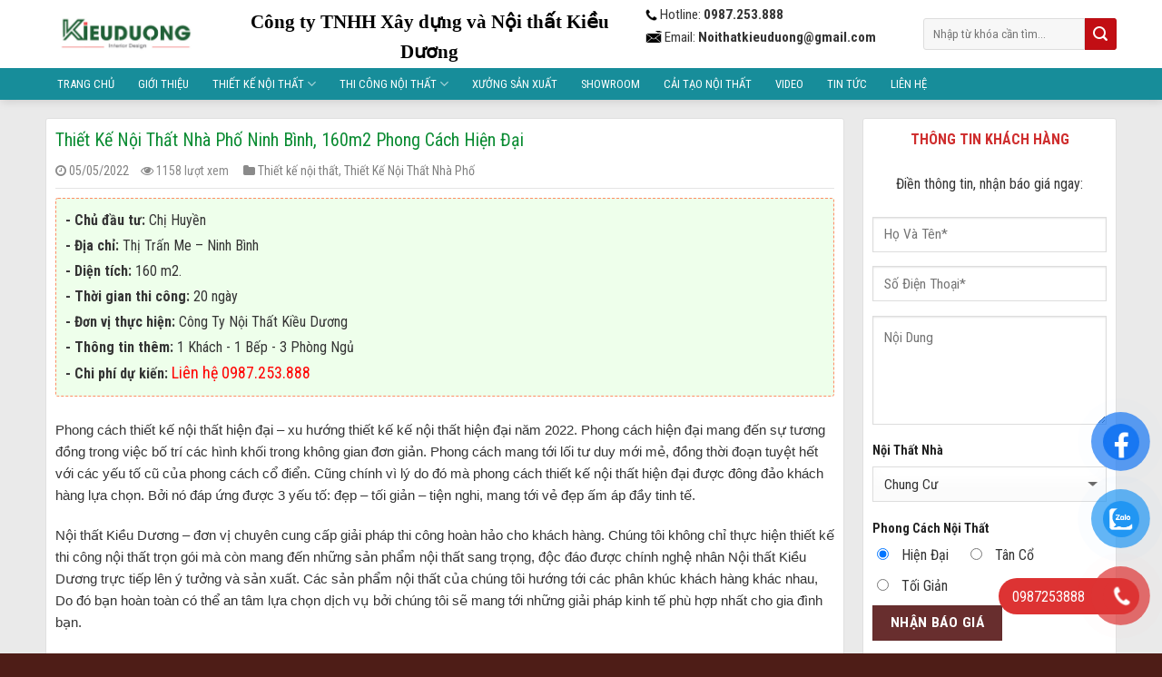

--- FILE ---
content_type: text/html; charset=UTF-8
request_url: https://noithatkieuduong.com/thiet-ke-noi-that-nha-mat-dat-nha-chi-huyen-ninh-binh/
body_size: 25518
content:
<!DOCTYPE html>
<!--[if IE 9 ]> <html dir="ltr" lang="vi" prefix="og: https://ogp.me/ns#" class="ie9 loading-site no-js bg-fill"> <![endif]-->
<!--[if IE 8 ]> <html dir="ltr" lang="vi" prefix="og: https://ogp.me/ns#" class="ie8 loading-site no-js bg-fill"> <![endif]-->
<!--[if (gte IE 9)|!(IE)]><!--><html dir="ltr" lang="vi" prefix="og: https://ogp.me/ns#" class="loading-site no-js bg-fill"> <!--<![endif]-->
<head>
	<meta charset="UTF-8" />
	<meta name="viewport" content="width=device-width, initial-scale=1.0, maximum-scale=1.0, user-scalable=no" />

	<link rel="profile" href="http://gmpg.org/xfn/11" />
	<link rel="pingback" href="https://noithatkieuduong.com/xmlrpc.php" />

	<script>(function(html){html.className = html.className.replace(/\bno-js\b/,'js')})(document.documentElement);</script>
	<style>img:is([sizes="auto" i], [sizes^="auto," i]) { contain-intrinsic-size: 3000px 1500px }</style>
	
		<!-- All in One SEO 4.9.3 - aioseo.com -->
	<meta name="description" content="Phong cách thiết kế nội thất hiện đại - xu hướng thiết kế kế nội thất hiện đại năm 2022. Phong cách hiện đại mang đến sự tương đồng trong việc bố trí các hình khối trong không gian đơn giản. Phong cách mang tới lối tư duy mới mẻ, đồng thời đoạn tuyệt hết" />
	<meta name="robots" content="max-image-preview:large" />
	<meta name="author" content="Nội thất Kiều Dương"/>
	<link rel="canonical" href="https://noithatkieuduong.com/thiet-ke-noi-that-nha-mat-dat-nha-chi-huyen-ninh-binh/" />
	<meta name="generator" content="All in One SEO (AIOSEO) 4.9.3" />
		<meta property="og:locale" content="vi_VN" />
		<meta property="og:site_name" content="Nội Thất Kiều Dương - Thiết Kế Nội Thất Chung Cư, Nhà Phố, Biệt Thự" />
		<meta property="og:type" content="article" />
		<meta property="og:title" content="Thiết Kế Nội Thất Nhà Phố Ninh Bình, 160m2 Phong Cách Hiện Đại - Nội Thất Kiều Dương" />
		<meta property="og:description" content="Phong cách thiết kế nội thất hiện đại - xu hướng thiết kế kế nội thất hiện đại năm 2022. Phong cách hiện đại mang đến sự tương đồng trong việc bố trí các hình khối trong không gian đơn giản. Phong cách mang tới lối tư duy mới mẻ, đồng thời đoạn tuyệt hết" />
		<meta property="og:url" content="https://noithatkieuduong.com/thiet-ke-noi-that-nha-mat-dat-nha-chi-huyen-ninh-binh/" />
		<meta property="article:published_time" content="2018-07-15T21:00:57+00:00" />
		<meta property="article:modified_time" content="2022-05-05T04:39:56+00:00" />
		<meta name="twitter:card" content="summary" />
		<meta name="twitter:title" content="Thiết Kế Nội Thất Nhà Phố Ninh Bình, 160m2 Phong Cách Hiện Đại - Nội Thất Kiều Dương" />
		<meta name="twitter:description" content="Phong cách thiết kế nội thất hiện đại - xu hướng thiết kế kế nội thất hiện đại năm 2022. Phong cách hiện đại mang đến sự tương đồng trong việc bố trí các hình khối trong không gian đơn giản. Phong cách mang tới lối tư duy mới mẻ, đồng thời đoạn tuyệt hết" />
		<script type="application/ld+json" class="aioseo-schema">
			{"@context":"https:\/\/schema.org","@graph":[{"@type":"BlogPosting","@id":"https:\/\/noithatkieuduong.com\/thiet-ke-noi-that-nha-mat-dat-nha-chi-huyen-ninh-binh\/#blogposting","name":"Thi\u1ebft K\u1ebf N\u1ed9i Th\u1ea5t Nh\u00e0 Ph\u1ed1 Ninh B\u00ecnh, 160m2 Phong C\u00e1ch Hi\u1ec7n \u0110\u1ea1i - N\u1ed9i Th\u1ea5t Ki\u1ec1u D\u01b0\u01a1ng","headline":"Thi\u1ebft K\u1ebf N\u1ed9i Th\u1ea5t Nh\u00e0 Ph\u1ed1 Ninh B\u00ecnh, 160m2 Phong C\u00e1ch Hi\u1ec7n \u0110\u1ea1i","author":{"@id":"https:\/\/noithatkieuduong.com\/author\/admin\/#author"},"publisher":{"@id":"https:\/\/noithatkieuduong.com\/#organization"},"image":{"@type":"ImageObject","url":"https:\/\/noithatkieuduong.com\/wp-content\/uploads\/2021\/07\/3-6.jpg","width":1800,"height":1350},"datePublished":"2018-07-16T04:00:57+07:00","dateModified":"2022-05-05T11:39:56+07:00","inLanguage":"vi","mainEntityOfPage":{"@id":"https:\/\/noithatkieuduong.com\/thiet-ke-noi-that-nha-mat-dat-nha-chi-huyen-ninh-binh\/#webpage"},"isPartOf":{"@id":"https:\/\/noithatkieuduong.com\/thiet-ke-noi-that-nha-mat-dat-nha-chi-huyen-ninh-binh\/#webpage"},"articleSection":"Thi\u1ebft k\u1ebf n\u1ed9i th\u1ea5t, Thi\u1ebft K\u1ebf N\u1ed9i Th\u1ea5t Nh\u00e0 Ph\u1ed1"},{"@type":"BreadcrumbList","@id":"https:\/\/noithatkieuduong.com\/thiet-ke-noi-that-nha-mat-dat-nha-chi-huyen-ninh-binh\/#breadcrumblist","itemListElement":[{"@type":"ListItem","@id":"https:\/\/noithatkieuduong.com#listItem","position":1,"name":"Home","item":"https:\/\/noithatkieuduong.com","nextItem":{"@type":"ListItem","@id":"https:\/\/noithatkieuduong.com\/thiet-ke-noi-that\/#listItem","name":"Thi\u1ebft k\u1ebf n\u1ed9i th\u1ea5t"}},{"@type":"ListItem","@id":"https:\/\/noithatkieuduong.com\/thiet-ke-noi-that\/#listItem","position":2,"name":"Thi\u1ebft k\u1ebf n\u1ed9i th\u1ea5t","item":"https:\/\/noithatkieuduong.com\/thiet-ke-noi-that\/","nextItem":{"@type":"ListItem","@id":"https:\/\/noithatkieuduong.com\/thiet-ke-noi-that\/thiet-ke-noi-that-nha-pho-kieu-duong\/#listItem","name":"Thi\u1ebft K\u1ebf N\u1ed9i Th\u1ea5t Nh\u00e0 Ph\u1ed1"},"previousItem":{"@type":"ListItem","@id":"https:\/\/noithatkieuduong.com#listItem","name":"Home"}},{"@type":"ListItem","@id":"https:\/\/noithatkieuduong.com\/thiet-ke-noi-that\/thiet-ke-noi-that-nha-pho-kieu-duong\/#listItem","position":3,"name":"Thi\u1ebft K\u1ebf N\u1ed9i Th\u1ea5t Nh\u00e0 Ph\u1ed1","item":"https:\/\/noithatkieuduong.com\/thiet-ke-noi-that\/thiet-ke-noi-that-nha-pho-kieu-duong\/","nextItem":{"@type":"ListItem","@id":"https:\/\/noithatkieuduong.com\/thiet-ke-noi-that-nha-mat-dat-nha-chi-huyen-ninh-binh\/#listItem","name":"Thi\u1ebft K\u1ebf N\u1ed9i Th\u1ea5t Nh\u00e0 Ph\u1ed1 Ninh B\u00ecnh, 160m2 Phong C\u00e1ch Hi\u1ec7n \u0110\u1ea1i"},"previousItem":{"@type":"ListItem","@id":"https:\/\/noithatkieuduong.com\/thiet-ke-noi-that\/#listItem","name":"Thi\u1ebft k\u1ebf n\u1ed9i th\u1ea5t"}},{"@type":"ListItem","@id":"https:\/\/noithatkieuduong.com\/thiet-ke-noi-that-nha-mat-dat-nha-chi-huyen-ninh-binh\/#listItem","position":4,"name":"Thi\u1ebft K\u1ebf N\u1ed9i Th\u1ea5t Nh\u00e0 Ph\u1ed1 Ninh B\u00ecnh, 160m2 Phong C\u00e1ch Hi\u1ec7n \u0110\u1ea1i","previousItem":{"@type":"ListItem","@id":"https:\/\/noithatkieuduong.com\/thiet-ke-noi-that\/thiet-ke-noi-that-nha-pho-kieu-duong\/#listItem","name":"Thi\u1ebft K\u1ebf N\u1ed9i Th\u1ea5t Nh\u00e0 Ph\u1ed1"}}]},{"@type":"Organization","@id":"https:\/\/noithatkieuduong.com\/#organization","name":"N\u1ed9i Th\u1ea5t Ki\u1ec1u D\u01b0\u01a1ng","description":"Thi\u1ebft K\u1ebf N\u1ed9i Th\u1ea5t Chung C\u01b0, Nh\u00e0 Ph\u1ed1, Bi\u1ec7t Th\u1ef1","url":"https:\/\/noithatkieuduong.com\/"},{"@type":"Person","@id":"https:\/\/noithatkieuduong.com\/author\/admin\/#author","url":"https:\/\/noithatkieuduong.com\/author\/admin\/","name":"N\u1ed9i th\u1ea5t Ki\u1ec1u D\u01b0\u01a1ng","image":{"@type":"ImageObject","@id":"https:\/\/noithatkieuduong.com\/thiet-ke-noi-that-nha-mat-dat-nha-chi-huyen-ninh-binh\/#authorImage","url":"https:\/\/secure.gravatar.com\/avatar\/ea5f2008b019b0d65e2949610a18ed493e72fe71de219842d2eb39e59165f88f?s=96&d=mm&r=g","width":96,"height":96,"caption":"N\u1ed9i th\u1ea5t Ki\u1ec1u D\u01b0\u01a1ng"}},{"@type":"WebPage","@id":"https:\/\/noithatkieuduong.com\/thiet-ke-noi-that-nha-mat-dat-nha-chi-huyen-ninh-binh\/#webpage","url":"https:\/\/noithatkieuduong.com\/thiet-ke-noi-that-nha-mat-dat-nha-chi-huyen-ninh-binh\/","name":"Thi\u1ebft K\u1ebf N\u1ed9i Th\u1ea5t Nh\u00e0 Ph\u1ed1 Ninh B\u00ecnh, 160m2 Phong C\u00e1ch Hi\u1ec7n \u0110\u1ea1i - N\u1ed9i Th\u1ea5t Ki\u1ec1u D\u01b0\u01a1ng","description":"Phong c\u00e1ch thi\u1ebft k\u1ebf n\u1ed9i th\u1ea5t hi\u1ec7n \u0111\u1ea1i - xu h\u01b0\u1edbng thi\u1ebft k\u1ebf k\u1ebf n\u1ed9i th\u1ea5t hi\u1ec7n \u0111\u1ea1i n\u0103m 2022. Phong c\u00e1ch hi\u1ec7n \u0111\u1ea1i mang \u0111\u1ebfn s\u1ef1 t\u01b0\u01a1ng \u0111\u1ed3ng trong vi\u1ec7c b\u1ed1 tr\u00ed c\u00e1c h\u00ecnh kh\u1ed1i trong kh\u00f4ng gian \u0111\u01a1n gi\u1ea3n. Phong c\u00e1ch mang t\u1edbi l\u1ed1i t\u01b0 duy m\u1edbi m\u1ebb, \u0111\u1ed3ng th\u1eddi \u0111o\u1ea1n tuy\u1ec7t h\u1ebft","inLanguage":"vi","isPartOf":{"@id":"https:\/\/noithatkieuduong.com\/#website"},"breadcrumb":{"@id":"https:\/\/noithatkieuduong.com\/thiet-ke-noi-that-nha-mat-dat-nha-chi-huyen-ninh-binh\/#breadcrumblist"},"author":{"@id":"https:\/\/noithatkieuduong.com\/author\/admin\/#author"},"creator":{"@id":"https:\/\/noithatkieuduong.com\/author\/admin\/#author"},"image":{"@type":"ImageObject","url":"https:\/\/noithatkieuduong.com\/wp-content\/uploads\/2021\/07\/3-6.jpg","@id":"https:\/\/noithatkieuduong.com\/thiet-ke-noi-that-nha-mat-dat-nha-chi-huyen-ninh-binh\/#mainImage","width":1800,"height":1350},"primaryImageOfPage":{"@id":"https:\/\/noithatkieuduong.com\/thiet-ke-noi-that-nha-mat-dat-nha-chi-huyen-ninh-binh\/#mainImage"},"datePublished":"2018-07-16T04:00:57+07:00","dateModified":"2022-05-05T11:39:56+07:00"},{"@type":"WebSite","@id":"https:\/\/noithatkieuduong.com\/#website","url":"https:\/\/noithatkieuduong.com\/","name":"N\u1ed9i Th\u1ea5t Ki\u1ec1u D\u01b0\u01a1ng","description":"Thi\u1ebft K\u1ebf N\u1ed9i Th\u1ea5t Chung C\u01b0, Nh\u00e0 Ph\u1ed1, Bi\u1ec7t Th\u1ef1","inLanguage":"vi","publisher":{"@id":"https:\/\/noithatkieuduong.com\/#organization"}}]}
		</script>
		<!-- All in One SEO -->


	<!-- This site is optimized with the Yoast SEO plugin v26.8 - https://yoast.com/product/yoast-seo-wordpress/ -->
	<title>Thiết Kế Nội Thất Nhà Phố Ninh Bình, 160m2 Phong Cách Hiện Đại - Nội Thất Kiều Dương</title>
	<link rel="canonical" href="https://noithatkieuduong.com/thiet-ke-noi-that-nha-mat-dat-nha-chi-huyen-ninh-binh/" />
	<meta property="og:locale" content="vi_VN" />
	<meta property="og:type" content="article" />
	<meta property="og:title" content="Thiết Kế Nội Thất Nhà Phố Ninh Bình, 160m2 Phong Cách Hiện Đại - Nội Thất Kiều Dương" />
	<meta property="og:description" content="Phong cách thiết kế nội thất hiện đại &#8211; xu hướng thiết kế kế nội thất hiện đại năm 2022. Phong cách hiện đại mang đến sự tương đồng trong việc bố trí các hình khối trong không gian đơn giản. Phong cách mang tới lối tư duy mới mẻ, đồng thời đoạn tuyệt hết ..." />
	<meta property="og:url" content="https://noithatkieuduong.com/thiet-ke-noi-that-nha-mat-dat-nha-chi-huyen-ninh-binh/" />
	<meta property="og:site_name" content="Nội Thất Kiều Dương" />
	<meta property="article:publisher" content="https://www.facebook.com/noithatkieuduong2015" />
	<meta property="article:author" content="https://www.facebook.com/noithatkieuduong2015" />
	<meta property="article:published_time" content="2018-07-15T21:00:57+00:00" />
	<meta property="article:modified_time" content="2022-05-05T04:39:56+00:00" />
	<meta property="og:image" content="https://noithatkieuduong.com/wp-content/uploads/2021/07/3-6.jpg" />
	<meta property="og:image:width" content="1800" />
	<meta property="og:image:height" content="1350" />
	<meta property="og:image:type" content="image/jpeg" />
	<meta name="author" content="Nội thất Kiều Dương" />
	<meta name="twitter:card" content="summary_large_image" />
	<meta name="twitter:label1" content="Được viết bởi" />
	<meta name="twitter:data1" content="Nội thất Kiều Dương" />
	<meta name="twitter:label2" content="Ước tính thời gian đọc" />
	<meta name="twitter:data2" content="18 phút" />
	<script type="application/ld+json" class="yoast-schema-graph">{"@context":"https://schema.org","@graph":[{"@type":"Article","@id":"https://noithatkieuduong.com/thiet-ke-noi-that-nha-mat-dat-nha-chi-huyen-ninh-binh/#article","isPartOf":{"@id":"https://noithatkieuduong.com/thiet-ke-noi-that-nha-mat-dat-nha-chi-huyen-ninh-binh/"},"author":{"name":"Nội thất Kiều Dương","@id":"https://noithatkieuduong.com/#/schema/person/9f854c0e9dd5bc6134ef3b1a0fc0c794"},"headline":"Thiết Kế Nội Thất Nhà Phố Ninh Bình, 160m2 Phong Cách Hiện Đại","datePublished":"2018-07-15T21:00:57+00:00","dateModified":"2022-05-05T04:39:56+00:00","mainEntityOfPage":{"@id":"https://noithatkieuduong.com/thiet-ke-noi-that-nha-mat-dat-nha-chi-huyen-ninh-binh/"},"wordCount":3266,"publisher":{"@id":"https://noithatkieuduong.com/#/schema/person/9f854c0e9dd5bc6134ef3b1a0fc0c794"},"image":{"@id":"https://noithatkieuduong.com/thiet-ke-noi-that-nha-mat-dat-nha-chi-huyen-ninh-binh/#primaryimage"},"thumbnailUrl":"https://noithatkieuduong.com/wp-content/uploads/2021/07/3-6.jpg","articleSection":["Thiết kế nội thất","Thiết Kế Nội Thất Nhà Phố"],"inLanguage":"vi"},{"@type":"WebPage","@id":"https://noithatkieuduong.com/thiet-ke-noi-that-nha-mat-dat-nha-chi-huyen-ninh-binh/","url":"https://noithatkieuduong.com/thiet-ke-noi-that-nha-mat-dat-nha-chi-huyen-ninh-binh/","name":"Thiết Kế Nội Thất Nhà Phố Ninh Bình, 160m2 Phong Cách Hiện Đại - Nội Thất Kiều Dương","isPartOf":{"@id":"https://noithatkieuduong.com/#website"},"primaryImageOfPage":{"@id":"https://noithatkieuduong.com/thiet-ke-noi-that-nha-mat-dat-nha-chi-huyen-ninh-binh/#primaryimage"},"image":{"@id":"https://noithatkieuduong.com/thiet-ke-noi-that-nha-mat-dat-nha-chi-huyen-ninh-binh/#primaryimage"},"thumbnailUrl":"https://noithatkieuduong.com/wp-content/uploads/2021/07/3-6.jpg","datePublished":"2018-07-15T21:00:57+00:00","dateModified":"2022-05-05T04:39:56+00:00","breadcrumb":{"@id":"https://noithatkieuduong.com/thiet-ke-noi-that-nha-mat-dat-nha-chi-huyen-ninh-binh/#breadcrumb"},"inLanguage":"vi","potentialAction":[{"@type":"ReadAction","target":["https://noithatkieuduong.com/thiet-ke-noi-that-nha-mat-dat-nha-chi-huyen-ninh-binh/"]}]},{"@type":"ImageObject","inLanguage":"vi","@id":"https://noithatkieuduong.com/thiet-ke-noi-that-nha-mat-dat-nha-chi-huyen-ninh-binh/#primaryimage","url":"https://noithatkieuduong.com/wp-content/uploads/2021/07/3-6.jpg","contentUrl":"https://noithatkieuduong.com/wp-content/uploads/2021/07/3-6.jpg","width":1800,"height":1350},{"@type":"BreadcrumbList","@id":"https://noithatkieuduong.com/thiet-ke-noi-that-nha-mat-dat-nha-chi-huyen-ninh-binh/#breadcrumb","itemListElement":[{"@type":"ListItem","position":1,"name":"Home","item":"https://noithatkieuduong.com/"},{"@type":"ListItem","position":2,"name":"Thiết Kế Nội Thất Nhà Phố Ninh Bình, 160m2 Phong Cách Hiện Đại"}]},{"@type":"WebSite","@id":"https://noithatkieuduong.com/#website","url":"https://noithatkieuduong.com/","name":"Nội Thất Kiều Dương","description":"Thiết Kế Nội Thất Chung Cư, Nhà Phố, Biệt Thự","publisher":{"@id":"https://noithatkieuduong.com/#/schema/person/9f854c0e9dd5bc6134ef3b1a0fc0c794"},"potentialAction":[{"@type":"SearchAction","target":{"@type":"EntryPoint","urlTemplate":"https://noithatkieuduong.com/?s={search_term_string}"},"query-input":{"@type":"PropertyValueSpecification","valueRequired":true,"valueName":"search_term_string"}}],"inLanguage":"vi"},{"@type":["Person","Organization"],"@id":"https://noithatkieuduong.com/#/schema/person/9f854c0e9dd5bc6134ef3b1a0fc0c794","name":"Nội thất Kiều Dương","image":{"@type":"ImageObject","inLanguage":"vi","@id":"https://noithatkieuduong.com/#/schema/person/image/","url":"https://noithatkieuduong.com/wp-content/uploads/2023/02/HI_02641-HDR-scaled.jpg","contentUrl":"https://noithatkieuduong.com/wp-content/uploads/2023/02/HI_02641-HDR-scaled.jpg","width":2560,"height":1708,"caption":"Nội thất Kiều Dương"},"logo":{"@id":"https://noithatkieuduong.com/#/schema/person/image/"},"sameAs":["https://www.facebook.com/noithatkieuduong2015","https://www.youtube.com/@NoiThatKieuDuong"],"url":"https://noithatkieuduong.com/author/admin/"}]}</script>
	<!-- / Yoast SEO plugin. -->


<link rel="alternate" type="application/rss+xml" title="Dòng thông tin Nội Thất Kiều Dương &raquo;" href="https://noithatkieuduong.com/feed/" />
<link rel="alternate" type="application/rss+xml" title="Nội Thất Kiều Dương &raquo; Dòng bình luận" href="https://noithatkieuduong.com/comments/feed/" />
<script type="text/javascript">
/* <![CDATA[ */
window._wpemojiSettings = {"baseUrl":"https:\/\/s.w.org\/images\/core\/emoji\/16.0.1\/72x72\/","ext":".png","svgUrl":"https:\/\/s.w.org\/images\/core\/emoji\/16.0.1\/svg\/","svgExt":".svg","source":{"concatemoji":"https:\/\/noithatkieuduong.com\/wp-includes\/js\/wp-emoji-release.min.js?ver=6.8.2"}};
/*! This file is auto-generated */
!function(s,n){var o,i,e;function c(e){try{var t={supportTests:e,timestamp:(new Date).valueOf()};sessionStorage.setItem(o,JSON.stringify(t))}catch(e){}}function p(e,t,n){e.clearRect(0,0,e.canvas.width,e.canvas.height),e.fillText(t,0,0);var t=new Uint32Array(e.getImageData(0,0,e.canvas.width,e.canvas.height).data),a=(e.clearRect(0,0,e.canvas.width,e.canvas.height),e.fillText(n,0,0),new Uint32Array(e.getImageData(0,0,e.canvas.width,e.canvas.height).data));return t.every(function(e,t){return e===a[t]})}function u(e,t){e.clearRect(0,0,e.canvas.width,e.canvas.height),e.fillText(t,0,0);for(var n=e.getImageData(16,16,1,1),a=0;a<n.data.length;a++)if(0!==n.data[a])return!1;return!0}function f(e,t,n,a){switch(t){case"flag":return n(e,"\ud83c\udff3\ufe0f\u200d\u26a7\ufe0f","\ud83c\udff3\ufe0f\u200b\u26a7\ufe0f")?!1:!n(e,"\ud83c\udde8\ud83c\uddf6","\ud83c\udde8\u200b\ud83c\uddf6")&&!n(e,"\ud83c\udff4\udb40\udc67\udb40\udc62\udb40\udc65\udb40\udc6e\udb40\udc67\udb40\udc7f","\ud83c\udff4\u200b\udb40\udc67\u200b\udb40\udc62\u200b\udb40\udc65\u200b\udb40\udc6e\u200b\udb40\udc67\u200b\udb40\udc7f");case"emoji":return!a(e,"\ud83e\udedf")}return!1}function g(e,t,n,a){var r="undefined"!=typeof WorkerGlobalScope&&self instanceof WorkerGlobalScope?new OffscreenCanvas(300,150):s.createElement("canvas"),o=r.getContext("2d",{willReadFrequently:!0}),i=(o.textBaseline="top",o.font="600 32px Arial",{});return e.forEach(function(e){i[e]=t(o,e,n,a)}),i}function t(e){var t=s.createElement("script");t.src=e,t.defer=!0,s.head.appendChild(t)}"undefined"!=typeof Promise&&(o="wpEmojiSettingsSupports",i=["flag","emoji"],n.supports={everything:!0,everythingExceptFlag:!0},e=new Promise(function(e){s.addEventListener("DOMContentLoaded",e,{once:!0})}),new Promise(function(t){var n=function(){try{var e=JSON.parse(sessionStorage.getItem(o));if("object"==typeof e&&"number"==typeof e.timestamp&&(new Date).valueOf()<e.timestamp+604800&&"object"==typeof e.supportTests)return e.supportTests}catch(e){}return null}();if(!n){if("undefined"!=typeof Worker&&"undefined"!=typeof OffscreenCanvas&&"undefined"!=typeof URL&&URL.createObjectURL&&"undefined"!=typeof Blob)try{var e="postMessage("+g.toString()+"("+[JSON.stringify(i),f.toString(),p.toString(),u.toString()].join(",")+"));",a=new Blob([e],{type:"text/javascript"}),r=new Worker(URL.createObjectURL(a),{name:"wpTestEmojiSupports"});return void(r.onmessage=function(e){c(n=e.data),r.terminate(),t(n)})}catch(e){}c(n=g(i,f,p,u))}t(n)}).then(function(e){for(var t in e)n.supports[t]=e[t],n.supports.everything=n.supports.everything&&n.supports[t],"flag"!==t&&(n.supports.everythingExceptFlag=n.supports.everythingExceptFlag&&n.supports[t]);n.supports.everythingExceptFlag=n.supports.everythingExceptFlag&&!n.supports.flag,n.DOMReady=!1,n.readyCallback=function(){n.DOMReady=!0}}).then(function(){return e}).then(function(){var e;n.supports.everything||(n.readyCallback(),(e=n.source||{}).concatemoji?t(e.concatemoji):e.wpemoji&&e.twemoji&&(t(e.twemoji),t(e.wpemoji)))}))}((window,document),window._wpemojiSettings);
/* ]]> */
</script>
<style id='wp-emoji-styles-inline-css' type='text/css'>

	img.wp-smiley, img.emoji {
		display: inline !important;
		border: none !important;
		box-shadow: none !important;
		height: 1em !important;
		width: 1em !important;
		margin: 0 0.07em !important;
		vertical-align: -0.1em !important;
		background: none !important;
		padding: 0 !important;
	}
</style>
<link rel='stylesheet' id='wp-block-library-css' href='https://noithatkieuduong.com/wp-includes/css/dist/block-library/style.min.css?ver=6.8.2' type='text/css' media='all' />
<style id='classic-theme-styles-inline-css' type='text/css'>
/*! This file is auto-generated */
.wp-block-button__link{color:#fff;background-color:#32373c;border-radius:9999px;box-shadow:none;text-decoration:none;padding:calc(.667em + 2px) calc(1.333em + 2px);font-size:1.125em}.wp-block-file__button{background:#32373c;color:#fff;text-decoration:none}
</style>
<link rel='stylesheet' id='aioseo/css/src/vue/standalone/blocks/table-of-contents/global.scss-css' href='https://noithatkieuduong.com/wp-content/plugins/all-in-one-seo-pack/dist/Lite/assets/css/table-of-contents/global.e90f6d47.css?ver=4.9.3' type='text/css' media='all' />
<style id='global-styles-inline-css' type='text/css'>
:root{--wp--preset--aspect-ratio--square: 1;--wp--preset--aspect-ratio--4-3: 4/3;--wp--preset--aspect-ratio--3-4: 3/4;--wp--preset--aspect-ratio--3-2: 3/2;--wp--preset--aspect-ratio--2-3: 2/3;--wp--preset--aspect-ratio--16-9: 16/9;--wp--preset--aspect-ratio--9-16: 9/16;--wp--preset--color--black: #000000;--wp--preset--color--cyan-bluish-gray: #abb8c3;--wp--preset--color--white: #ffffff;--wp--preset--color--pale-pink: #f78da7;--wp--preset--color--vivid-red: #cf2e2e;--wp--preset--color--luminous-vivid-orange: #ff6900;--wp--preset--color--luminous-vivid-amber: #fcb900;--wp--preset--color--light-green-cyan: #7bdcb5;--wp--preset--color--vivid-green-cyan: #00d084;--wp--preset--color--pale-cyan-blue: #8ed1fc;--wp--preset--color--vivid-cyan-blue: #0693e3;--wp--preset--color--vivid-purple: #9b51e0;--wp--preset--gradient--vivid-cyan-blue-to-vivid-purple: linear-gradient(135deg,rgba(6,147,227,1) 0%,rgb(155,81,224) 100%);--wp--preset--gradient--light-green-cyan-to-vivid-green-cyan: linear-gradient(135deg,rgb(122,220,180) 0%,rgb(0,208,130) 100%);--wp--preset--gradient--luminous-vivid-amber-to-luminous-vivid-orange: linear-gradient(135deg,rgba(252,185,0,1) 0%,rgba(255,105,0,1) 100%);--wp--preset--gradient--luminous-vivid-orange-to-vivid-red: linear-gradient(135deg,rgba(255,105,0,1) 0%,rgb(207,46,46) 100%);--wp--preset--gradient--very-light-gray-to-cyan-bluish-gray: linear-gradient(135deg,rgb(238,238,238) 0%,rgb(169,184,195) 100%);--wp--preset--gradient--cool-to-warm-spectrum: linear-gradient(135deg,rgb(74,234,220) 0%,rgb(151,120,209) 20%,rgb(207,42,186) 40%,rgb(238,44,130) 60%,rgb(251,105,98) 80%,rgb(254,248,76) 100%);--wp--preset--gradient--blush-light-purple: linear-gradient(135deg,rgb(255,206,236) 0%,rgb(152,150,240) 100%);--wp--preset--gradient--blush-bordeaux: linear-gradient(135deg,rgb(254,205,165) 0%,rgb(254,45,45) 50%,rgb(107,0,62) 100%);--wp--preset--gradient--luminous-dusk: linear-gradient(135deg,rgb(255,203,112) 0%,rgb(199,81,192) 50%,rgb(65,88,208) 100%);--wp--preset--gradient--pale-ocean: linear-gradient(135deg,rgb(255,245,203) 0%,rgb(182,227,212) 50%,rgb(51,167,181) 100%);--wp--preset--gradient--electric-grass: linear-gradient(135deg,rgb(202,248,128) 0%,rgb(113,206,126) 100%);--wp--preset--gradient--midnight: linear-gradient(135deg,rgb(2,3,129) 0%,rgb(40,116,252) 100%);--wp--preset--font-size--small: 13px;--wp--preset--font-size--medium: 20px;--wp--preset--font-size--large: 36px;--wp--preset--font-size--x-large: 42px;--wp--preset--spacing--20: 0.44rem;--wp--preset--spacing--30: 0.67rem;--wp--preset--spacing--40: 1rem;--wp--preset--spacing--50: 1.5rem;--wp--preset--spacing--60: 2.25rem;--wp--preset--spacing--70: 3.38rem;--wp--preset--spacing--80: 5.06rem;--wp--preset--shadow--natural: 6px 6px 9px rgba(0, 0, 0, 0.2);--wp--preset--shadow--deep: 12px 12px 50px rgba(0, 0, 0, 0.4);--wp--preset--shadow--sharp: 6px 6px 0px rgba(0, 0, 0, 0.2);--wp--preset--shadow--outlined: 6px 6px 0px -3px rgba(255, 255, 255, 1), 6px 6px rgba(0, 0, 0, 1);--wp--preset--shadow--crisp: 6px 6px 0px rgba(0, 0, 0, 1);}:where(.is-layout-flex){gap: 0.5em;}:where(.is-layout-grid){gap: 0.5em;}body .is-layout-flex{display: flex;}.is-layout-flex{flex-wrap: wrap;align-items: center;}.is-layout-flex > :is(*, div){margin: 0;}body .is-layout-grid{display: grid;}.is-layout-grid > :is(*, div){margin: 0;}:where(.wp-block-columns.is-layout-flex){gap: 2em;}:where(.wp-block-columns.is-layout-grid){gap: 2em;}:where(.wp-block-post-template.is-layout-flex){gap: 1.25em;}:where(.wp-block-post-template.is-layout-grid){gap: 1.25em;}.has-black-color{color: var(--wp--preset--color--black) !important;}.has-cyan-bluish-gray-color{color: var(--wp--preset--color--cyan-bluish-gray) !important;}.has-white-color{color: var(--wp--preset--color--white) !important;}.has-pale-pink-color{color: var(--wp--preset--color--pale-pink) !important;}.has-vivid-red-color{color: var(--wp--preset--color--vivid-red) !important;}.has-luminous-vivid-orange-color{color: var(--wp--preset--color--luminous-vivid-orange) !important;}.has-luminous-vivid-amber-color{color: var(--wp--preset--color--luminous-vivid-amber) !important;}.has-light-green-cyan-color{color: var(--wp--preset--color--light-green-cyan) !important;}.has-vivid-green-cyan-color{color: var(--wp--preset--color--vivid-green-cyan) !important;}.has-pale-cyan-blue-color{color: var(--wp--preset--color--pale-cyan-blue) !important;}.has-vivid-cyan-blue-color{color: var(--wp--preset--color--vivid-cyan-blue) !important;}.has-vivid-purple-color{color: var(--wp--preset--color--vivid-purple) !important;}.has-black-background-color{background-color: var(--wp--preset--color--black) !important;}.has-cyan-bluish-gray-background-color{background-color: var(--wp--preset--color--cyan-bluish-gray) !important;}.has-white-background-color{background-color: var(--wp--preset--color--white) !important;}.has-pale-pink-background-color{background-color: var(--wp--preset--color--pale-pink) !important;}.has-vivid-red-background-color{background-color: var(--wp--preset--color--vivid-red) !important;}.has-luminous-vivid-orange-background-color{background-color: var(--wp--preset--color--luminous-vivid-orange) !important;}.has-luminous-vivid-amber-background-color{background-color: var(--wp--preset--color--luminous-vivid-amber) !important;}.has-light-green-cyan-background-color{background-color: var(--wp--preset--color--light-green-cyan) !important;}.has-vivid-green-cyan-background-color{background-color: var(--wp--preset--color--vivid-green-cyan) !important;}.has-pale-cyan-blue-background-color{background-color: var(--wp--preset--color--pale-cyan-blue) !important;}.has-vivid-cyan-blue-background-color{background-color: var(--wp--preset--color--vivid-cyan-blue) !important;}.has-vivid-purple-background-color{background-color: var(--wp--preset--color--vivid-purple) !important;}.has-black-border-color{border-color: var(--wp--preset--color--black) !important;}.has-cyan-bluish-gray-border-color{border-color: var(--wp--preset--color--cyan-bluish-gray) !important;}.has-white-border-color{border-color: var(--wp--preset--color--white) !important;}.has-pale-pink-border-color{border-color: var(--wp--preset--color--pale-pink) !important;}.has-vivid-red-border-color{border-color: var(--wp--preset--color--vivid-red) !important;}.has-luminous-vivid-orange-border-color{border-color: var(--wp--preset--color--luminous-vivid-orange) !important;}.has-luminous-vivid-amber-border-color{border-color: var(--wp--preset--color--luminous-vivid-amber) !important;}.has-light-green-cyan-border-color{border-color: var(--wp--preset--color--light-green-cyan) !important;}.has-vivid-green-cyan-border-color{border-color: var(--wp--preset--color--vivid-green-cyan) !important;}.has-pale-cyan-blue-border-color{border-color: var(--wp--preset--color--pale-cyan-blue) !important;}.has-vivid-cyan-blue-border-color{border-color: var(--wp--preset--color--vivid-cyan-blue) !important;}.has-vivid-purple-border-color{border-color: var(--wp--preset--color--vivid-purple) !important;}.has-vivid-cyan-blue-to-vivid-purple-gradient-background{background: var(--wp--preset--gradient--vivid-cyan-blue-to-vivid-purple) !important;}.has-light-green-cyan-to-vivid-green-cyan-gradient-background{background: var(--wp--preset--gradient--light-green-cyan-to-vivid-green-cyan) !important;}.has-luminous-vivid-amber-to-luminous-vivid-orange-gradient-background{background: var(--wp--preset--gradient--luminous-vivid-amber-to-luminous-vivid-orange) !important;}.has-luminous-vivid-orange-to-vivid-red-gradient-background{background: var(--wp--preset--gradient--luminous-vivid-orange-to-vivid-red) !important;}.has-very-light-gray-to-cyan-bluish-gray-gradient-background{background: var(--wp--preset--gradient--very-light-gray-to-cyan-bluish-gray) !important;}.has-cool-to-warm-spectrum-gradient-background{background: var(--wp--preset--gradient--cool-to-warm-spectrum) !important;}.has-blush-light-purple-gradient-background{background: var(--wp--preset--gradient--blush-light-purple) !important;}.has-blush-bordeaux-gradient-background{background: var(--wp--preset--gradient--blush-bordeaux) !important;}.has-luminous-dusk-gradient-background{background: var(--wp--preset--gradient--luminous-dusk) !important;}.has-pale-ocean-gradient-background{background: var(--wp--preset--gradient--pale-ocean) !important;}.has-electric-grass-gradient-background{background: var(--wp--preset--gradient--electric-grass) !important;}.has-midnight-gradient-background{background: var(--wp--preset--gradient--midnight) !important;}.has-small-font-size{font-size: var(--wp--preset--font-size--small) !important;}.has-medium-font-size{font-size: var(--wp--preset--font-size--medium) !important;}.has-large-font-size{font-size: var(--wp--preset--font-size--large) !important;}.has-x-large-font-size{font-size: var(--wp--preset--font-size--x-large) !important;}
:where(.wp-block-post-template.is-layout-flex){gap: 1.25em;}:where(.wp-block-post-template.is-layout-grid){gap: 1.25em;}
:where(.wp-block-columns.is-layout-flex){gap: 2em;}:where(.wp-block-columns.is-layout-grid){gap: 2em;}
:root :where(.wp-block-pullquote){font-size: 1.5em;line-height: 1.6;}
</style>
<link rel='stylesheet' id='contact-form-7-css' href='https://noithatkieuduong.com/wp-content/plugins/contact-form-7/includes/css/styles.css?ver=6.1.4' type='text/css' media='all' />
<link rel='stylesheet' id='font-awesome-four-css' href='https://noithatkieuduong.com/wp-content/plugins/font-awesome-4-menus/css/font-awesome.min.css?ver=4.7.0' type='text/css' media='all' />
<link rel='stylesheet' id='toc-screen-css' href='https://noithatkieuduong.com/wp-content/plugins/table-of-contents-plus/screen.min.css?ver=2411.1' type='text/css' media='all' />
<style id='toc-screen-inline-css' type='text/css'>
div#toc_container {width: 100%;}div#toc_container ul li {font-size: 110%;}
</style>
<link rel='stylesheet' id='pzf-style-css' href='https://noithatkieuduong.com/wp-content/plugins/button-contact-vr/legacy/css/style.css?ver=1' type='text/css' media='all' />
<link rel='stylesheet' id='crp-style-grid-css' href='https://noithatkieuduong.com/wp-content/plugins/contextual-related-posts/css/grid.min.css?ver=4.1.0' type='text/css' media='all' />
<style id='crp-style-grid-inline-css' type='text/css'>

			.crp_related.crp-grid ul li a.crp_link {
				grid-template-rows: 170px auto;
			}
			.crp_related.crp-grid ul {
				grid-template-columns: repeat(auto-fill, minmax(170px, 1fr));
			}
			
</style>
<link rel='stylesheet' id='flatsome-icons-css' href='https://noithatkieuduong.com/wp-content/themes/flatsome/assets/css/fl-icons.css?ver=3.3' type='text/css' media='all' />
<link rel='stylesheet' id='flatsome-main-css' href='https://noithatkieuduong.com/wp-content/themes/flatsome/assets/css/flatsome.css?ver=3.6.0' type='text/css' media='all' />
<link rel='stylesheet' id='flatsome-style-css' href='https://noithatkieuduong.com/wp-content/themes/noi-that/style.css?ver=3.6.0' type='text/css' media='all' />
<script type="text/javascript" src="https://noithatkieuduong.com/wp-includes/js/jquery/jquery.min.js?ver=3.7.1" id="jquery-core-js"></script>
<script type="text/javascript" src="https://noithatkieuduong.com/wp-includes/js/jquery/jquery-migrate.min.js?ver=3.4.1" id="jquery-migrate-js"></script>
<link rel="https://api.w.org/" href="https://noithatkieuduong.com/wp-json/" /><link rel="alternate" title="JSON" type="application/json" href="https://noithatkieuduong.com/wp-json/wp/v2/posts/8131" /><link rel="EditURI" type="application/rsd+xml" title="RSD" href="https://noithatkieuduong.com/xmlrpc.php?rsd" />
<meta name="generator" content="WordPress 6.8.2" />
<link rel='shortlink' href='https://noithatkieuduong.com/?p=8131' />
<link rel="alternate" title="oNhúng (JSON)" type="application/json+oembed" href="https://noithatkieuduong.com/wp-json/oembed/1.0/embed?url=https%3A%2F%2Fnoithatkieuduong.com%2Fthiet-ke-noi-that-nha-mat-dat-nha-chi-huyen-ninh-binh%2F" />
<link rel="alternate" title="oNhúng (XML)" type="text/xml+oembed" href="https://noithatkieuduong.com/wp-json/oembed/1.0/embed?url=https%3A%2F%2Fnoithatkieuduong.com%2Fthiet-ke-noi-that-nha-mat-dat-nha-chi-huyen-ninh-binh%2F&#038;format=xml" />
<!-- Meta Pixel Code -->
<script>
  !function(f,b,e,v,n,t,s)
  {if(f.fbq)return;n=f.fbq=function(){n.callMethod?
  n.callMethod.apply(n,arguments):n.queue.push(arguments)};
  if(!f._fbq)f._fbq=n;n.push=n;n.loaded=!0;n.version='2.0';
  n.queue=[];t=b.createElement(e);t.async=!0;
  t.src=v;s=b.getElementsByTagName(e)[0];
  s.parentNode.insertBefore(t,s)}(window, document,'script',
  'https://connect.facebook.net/en_US/fbevents.js');
  fbq('init', '576557131077690');
  fbq('track', 'PageView');
</script>
<noscript><img height="1" width="1" style="display:none"
  src="https://www.facebook.com/tr?id=576557131077690&ev=PageView&noscript=1"
/></noscript>
<!-- End Meta Pixel Code --><style>.bg{opacity: 0; transition: opacity 1s; -webkit-transition: opacity 1s;} .bg-loaded{opacity: 1;}</style><!--[if IE]><link rel="stylesheet" type="text/css" href="https://noithatkieuduong.com/wp-content/themes/flatsome/assets/css/ie-fallback.css"><script src="//cdnjs.cloudflare.com/ajax/libs/html5shiv/3.6.1/html5shiv.js"></script><script>var head = document.getElementsByTagName('head')[0],style = document.createElement('style');style.type = 'text/css';style.styleSheet.cssText = ':before,:after{content:none !important';head.appendChild(style);setTimeout(function(){head.removeChild(style);}, 0);</script><script src="https://noithatkieuduong.com/wp-content/themes/flatsome/assets/libs/ie-flexibility.js"></script><![endif]-->    <script type="text/javascript">
    WebFontConfig = {
      google: { families: [ "Roboto+Condensed:regular,700","Roboto+Condensed:regular,regular","Roboto+Condensed:regular,700","Pattaya:regular,regular", ] }
    };
    (function() {
      var wf = document.createElement('script');
      wf.src = 'https://ajax.googleapis.com/ajax/libs/webfont/1/webfont.js';
      wf.type = 'text/javascript';
      wf.async = 'true';
      var s = document.getElementsByTagName('script')[0];
      s.parentNode.insertBefore(wf, s);
    })(); </script>
  <meta name="google-site-verification" content="Ui66BqGsszegKbxVxT9PALiPJO2AadMRpLmRdIqtemY" />
<!-- Global site tag (gtag.js) - Google Analytics -->
<script async src="https://www.googletagmanager.com/gtag/js?id=UA-141535988-2"></script>
<script>
  window.dataLayer = window.dataLayer || [];
  function gtag(){dataLayer.push(arguments);}
  gtag('js', new Date());

  gtag('config', 'UA-141535988-2');
</script><!-- Google tag (gtag.js) -->
<script async src="https://www.googletagmanager.com/gtag/js?id=G-RDMKG6DLTD"></script>
<script>
  window.dataLayer = window.dataLayer || [];
  function gtag(){dataLayer.push(arguments);}
  gtag('js', new Date());

  gtag('config', 'G-RDMKG6DLTD');
</script><link rel="icon" href="https://noithatkieuduong.com/wp-content/uploads/2022/09/cropped-kieu-duong-02-32x32.jpg" sizes="32x32" />
<link rel="icon" href="https://noithatkieuduong.com/wp-content/uploads/2022/09/cropped-kieu-duong-02-192x192.jpg" sizes="192x192" />
<link rel="apple-touch-icon" href="https://noithatkieuduong.com/wp-content/uploads/2022/09/cropped-kieu-duong-02-180x180.jpg" />
<meta name="msapplication-TileImage" content="https://noithatkieuduong.com/wp-content/uploads/2022/09/cropped-kieu-duong-02-270x270.jpg" />
<style id="custom-css" type="text/css">:root {--primary-color: rgba(90,26,26,0.91);}/* Site Width */.full-width .ubermenu-nav, .container, .row{max-width: 1210px}.row.row-collapse{max-width: 1180px}.row.row-small{max-width: 1202.5px}.row.row-large{max-width: 1240px}.header-main{height: 75px}#logo img{max-height: 75px}#logo{width:175px;}.header-bottom{min-height: 35px}.header-top{min-height: 30px}.transparent .header-main{height: 30px}.transparent #logo img{max-height: 30px}.has-transparent + .page-title:first-of-type,.has-transparent + #main > .page-title,.has-transparent + #main > div > .page-title,.has-transparent + #main .page-header-wrapper:first-of-type .page-title{padding-top: 80px;}.header.show-on-scroll,.stuck .header-main{height:58px!important}.stuck #logo img{max-height: 58px!important}.search-form{ width: 100%;}.header-bg-color, .header-wrapper {background-color: rgba(255,255,255,0.9)}.header-bottom {background-color: rgba(0,130,145,0.91)}.header-main .nav > li > a{line-height: 15px }.stuck .header-main .nav > li > a{line-height: 50px }.header-bottom-nav > li > a{line-height: 15px }@media (max-width: 549px) {.header-main{height: 70px}#logo img{max-height: 70px}}.nav-dropdown{font-size:100%}/* Color */.accordion-title.active, .has-icon-bg .icon .icon-inner,.logo a, .primary.is-underline, .primary.is-link, .badge-outline .badge-inner, .nav-outline > li.active> a,.nav-outline >li.active > a, .cart-icon strong,[data-color='primary'], .is-outline.primary{color: rgba(90,26,26,0.91);}/* Color !important */[data-text-color="primary"]{color: rgba(90,26,26,0.91)!important;}/* Background */.scroll-to-bullets a,.featured-title, .label-new.menu-item > a:after, .nav-pagination > li > .current,.nav-pagination > li > span:hover,.nav-pagination > li > a:hover,.has-hover:hover .badge-outline .badge-inner,button[type="submit"], .button.wc-forward:not(.checkout):not(.checkout-button), .button.submit-button, .button.primary:not(.is-outline),.featured-table .title,.is-outline:hover, .has-icon:hover .icon-label,.nav-dropdown-bold .nav-column li > a:hover, .nav-dropdown.nav-dropdown-bold > li > a:hover, .nav-dropdown-bold.dark .nav-column li > a:hover, .nav-dropdown.nav-dropdown-bold.dark > li > a:hover, .is-outline:hover, .tagcloud a:hover,.grid-tools a, input[type='submit']:not(.is-form), .box-badge:hover .box-text, input.button.alt,.nav-box > li > a:hover,.nav-box > li.active > a,.nav-pills > li.active > a ,.current-dropdown .cart-icon strong, .cart-icon:hover strong, .nav-line-bottom > li > a:before, .nav-line-grow > li > a:before, .nav-line > li > a:before,.banner, .header-top, .slider-nav-circle .flickity-prev-next-button:hover svg, .slider-nav-circle .flickity-prev-next-button:hover .arrow, .primary.is-outline:hover, .button.primary:not(.is-outline), input[type='submit'].primary, input[type='submit'].primary, input[type='reset'].button, input[type='button'].primary, .badge-inner{background-color: rgba(90,26,26,0.91);}/* Border */.nav-vertical.nav-tabs > li.active > a,.scroll-to-bullets a.active,.nav-pagination > li > .current,.nav-pagination > li > span:hover,.nav-pagination > li > a:hover,.has-hover:hover .badge-outline .badge-inner,.accordion-title.active,.featured-table,.is-outline:hover, .tagcloud a:hover,blockquote, .has-border, .cart-icon strong:after,.cart-icon strong,.blockUI:before, .processing:before,.loading-spin, .slider-nav-circle .flickity-prev-next-button:hover svg, .slider-nav-circle .flickity-prev-next-button:hover .arrow, .primary.is-outline:hover{border-color: rgba(90,26,26,0.91)}.nav-tabs > li.active > a{border-top-color: rgba(90,26,26,0.91)}.widget_shopping_cart_content .blockUI.blockOverlay:before { border-left-color: rgba(90,26,26,0.91) }.woocommerce-checkout-review-order .blockUI.blockOverlay:before { border-left-color: rgba(90,26,26,0.91) }/* Fill */.slider .flickity-prev-next-button:hover svg,.slider .flickity-prev-next-button:hover .arrow{fill: rgba(90,26,26,0.91);}/* Background Color */[data-icon-label]:after, .secondary.is-underline:hover,.secondary.is-outline:hover,.icon-label,.button.secondary:not(.is-outline),.button.alt:not(.is-outline), .badge-inner.on-sale, .button.checkout, .single_add_to_cart_button{ background-color:#c20e14; }/* Color */.secondary.is-underline,.secondary.is-link, .secondary.is-outline,.stars a.active, .star-rating:before, .woocommerce-page .star-rating:before,.star-rating span:before, .color-secondary{color: #c20e14}/* Color !important */[data-text-color="secondary"]{color: #c20e14!important;}/* Border */.secondary.is-outline:hover{border-color:#c20e14}.alert.is-underline:hover,.alert.is-outline:hover,.alert{background-color: #d80707}.alert.is-link, .alert.is-outline, .color-alert{color: #d80707;}body{font-size: 100%;}@media screen and (max-width: 549px){body{font-size: 100%;}}body{font-family:"Roboto Condensed", sans-serif}body{font-weight: 0}body{color: #353535}.nav > li > a {font-family:"Roboto Condensed", sans-serif;}.nav > li > a {font-weight: 700;}h1,h2,h3,h4,h5,h6,.heading-font, .off-canvas-center .nav-sidebar.nav-vertical > li > a{font-family: "Roboto Condensed", sans-serif;}h1,h2,h3,h4,h5,h6,.heading-font,.banner h1,.banner h2{font-weight: 700;}h1,h2,h3,h4,h5,h6,.heading-font{color: #0a0a0a;}.alt-font{font-family: "Pattaya", sans-serif;}.alt-font{font-weight: 0!important;}.header:not(.transparent) .header-bottom-nav.nav > li > a{color: #ffffff;}.header:not(.transparent) .header-bottom-nav.nav > li > a:hover,.header:not(.transparent) .header-bottom-nav.nav > li.active > a,.header:not(.transparent) .header-bottom-nav.nav > li.current > a,.header:not(.transparent) .header-bottom-nav.nav > li > a.active,.header:not(.transparent) .header-bottom-nav.nav > li > a.current{color: #ffffff;}.header-bottom-nav.nav-line-bottom > li > a:before,.header-bottom-nav.nav-line-grow > li > a:before,.header-bottom-nav.nav-line > li > a:before,.header-bottom-nav.nav-box > li > a:hover,.header-bottom-nav.nav-box > li.active > a,.header-bottom-nav.nav-pills > li > a:hover,.header-bottom-nav.nav-pills > li.active > a{color:#FFF!important;background-color: #ffffff;}.absolute-footer, html{background-color: rgba(61,7,0,0.91)}/* Custom CSS */iframe{width:100% !important;}#related_posts ul{width:100%}.blog-single related_posts ul li.comments-area{display:inline-block} .bai-viet .post-item .chi-phi-du-kien, .page-right-sidebar .large-columns-1 .post-item .chi-phi-du-kien{display:none}.tabbed-content .nav{margin-left:0 !important} .page-inner ul{margin-left:20px}#related_posts ul li h4{height: 45px; overflow: hidden; font-size:16px; font-weight:normal; line-height:22px; margin-top:8px;margin-bottom:0}.fb_iframe_widget_fluid span{background: white}.post {margin: 0 0 15px;}#related_posts ul li{padding:8px; width:33.33%; margin-bottom:0; float: left; list-style:none}#related_posts{width: 100%; display: inline-block; background: white; padding:10px}.row-small>.col{padding:0px 9.8px 0px}#wp-live-chat p{padding-left:5px}#wplc_chatmsg{padding-left: 0px !important;}.wplc_offline{font-size: 15px;}.thiet-ke-noi-that .cot9 .portfolio-box .portfolio-box-title{font-weight: normal;letter-spacing: 0;font-size: 14px;line-height: 21px;} .thiet-ke-noi-that .cot9 .portfolio-box .show-on-hover{display:none} .absolute-footer{padding:10px 0 10px; font-size:13px}.footer-secondary{padding:0} .thiet-ke-noi-that .cot9 .post-item .box-text .is-divider, .thi-cong-noi-that .cot9 .post-item .box-text .is-divider, .blog-single .entry-header .entry-category, .blog-single .entry-image{display:none} .blog-single .large-9{padding-right:20px}.blog-single .entry-content {font-size:15px}.blog-single .entry-title{font-size:20px; font-weight:normal; color:#0b8c33; margin-bottom:0px}.bai-viet .post-item .box-vertical .post-title:hover{color: #066928} .sub-menu li a{background: white; padding: 6px 15px; border-radius:3px;} .sub-menu li a:hover{background: #f7f7f7;} .sub-menu li{margin-bottom:20px; list-style:none; margin-right:10px; float: left;}.sub-menu{display:inline-block; margin-top:10px; margin-left:-8px}.is-divider{margin: 8px 0px; max-width:100%; height:1px !important}.blog-single .entry-header-text-top{padding-bottom:0} .blog-single .entry-content{padding-top:0px}.title-bao-gia{display: block;text-align: center;margin-bottom: 10px;font-size: 20px;font-weight: bold;color: black;}.thong-tin-bv .key{font-weight:bold}.thong-tin-bv .chi_phi{color: red; font-size: 18px}.tai-bao-gia {font-size:15px}.tai-bao-gia .left{width: 40%; float: left;}.tai-bao-gia .clearboth{clear:both} .tai-bao-gia .right{width: 60%; float: right; padding-left: 10px}.tai-bao-gia{width: 100%;background: white;padding: 10px; display:block}.chi-phi-du-kien .left{width:70%; float: left} .chi-phi-du-kien .right{width:30%; float: right; color: #b5b5b5; text-align:right}.clearboth{clear:both} .chi-phi-du-kien{display: flex; color: #d01419; font-size:15px;margin-top: 5px;}.thiet-ke-noi-that .cot9 .chi-phi-du-kien, .thi-cong-noi-that .cot9 .chi-phi-du-kien{display:none} .cate-page .col .box-blog-post .is-divider{margin-bottom:0}.thong-tin-bv{background: #eeffeb;padding: 10px;margin: 0 auto;border: 1px dashed #ff8d65; margin-top:10px;border-radius: 3px;font-size: 16px; line-height:28px}.mo-ta-bv h2{font-size:16px;}.body-section{margin-bottom:15px}.body-section .cot3 .col-inner{border:1px solid #d2d1cf;border-radius:3px}.gioi-thieu-sidebar p{margin-bottom:10px}.body-section .cot3 .col-inner:hover{box-shadow:0 0 10px #b3b3b3;border:1px solid #d2d1cf;border-radius:3px}.gioi-thieu-sidebar .content{border-bottom:1px dashed #d2d2d0;margin-bottom:10px}.gioi-thieu-sidebar .content p{text-align:justify;font-size:15px;margin-bottom:10px}.gioi-thieu-sidebar .view-more a{color:#eb0b15}.gioi-thieu-sidebar .view-more a:hover{text-decoration:underline}.gioi-thieu-sidebar h3{font-size:17px;color:#0b8c33;border-bottom:1px dashed #d2d2d0;padding-bottom:10px}.off-canvas .nav-vertical>li>a{padding-top: 10px;padding-bottom: 10px;}.blog-archive #breadcrumbs{margin-left:-9px; margin-right:-8px}.blog-single .comments-area{background: white;padding: 10px;border-radius: 3px;border: 1px solid gainsboro;margin-top: 10px;}.body-section .cot3{border-radius:3px;font-size:14px}#breadcrumbs{font-size: 13px; color: gray; background:white;padding:8px 10px;border-radius:3px;border:1px solid #e0e0e0;border-bottom:1px solid #c3c3c3;margin-bottom:10px}.tabbed-content .nav>li{margin-right:0}.page-wrapper .large-3{padding-left:0}.page-wrapper .page-inner{font-size:15px;background:white;padding:10px;border-radius:3px;border:1px solid #e0e0e0}.page-wrapper .large-3 #secondary{background:white;padding:10px;border-radius:3px;border:1px solid #e0e0e0}.tabbed-content .nav>li>a{padding:8px 10px;font-weight:bold;letter-spacing:0;font-size:16px; color: #3a3a3a}span.widget-title{display:block;color:green;padding-top:5px;padding-bottom:5px}#secondary .widget_nav_menu{margin-bottom:10px}#secondary ul li{list-style:circle;color:#0b8c33;margin-left:20px;font-size:15px}.widget .is-divider{margin-top:4px;margin-bottom:5px;max-width:100%;height:2px;background:red}.page-wrapper{background:#eaeaea;padding-top:20px;padding-bottom:20px}.white.is-outline:hover{border-color: #b9b9b9;}.meta-date-capnhat, .luot-xem {padding-right: 13px;}.info-tieu-de a {color: gray;}.body-section .post-item .chi-phi-du-kien {display:none}.info-tieu-de {margin-top: 10px;font-size: 14px;color: #8a8a8a;}.kien-thuc .post-item .chi-phi-du-kien{display:none}.tabbed-content .nav>li.active>a{padding:5px 12px;color:white;letter-spacing:0;font-weight:bold;font-size:16px}.tabbed-content .nav{background:#efefef;height:35px}.header-nav>li>a{font-weight:500;padding:8px 13px;letter-spacing:0}.header-nav>li{margin:0}.header-nav>li>a:hover,.header-nav .current-menu-item a,.nav>li.active>a{background:#d01419;padding:8px 13px}.section-title-container{margin-bottom:10px}.section-title a{font-size:14px;margin-left:auto;font-weight:400;color:#eb0b15}.section-title-normal{border-bottom:2px solid #0b8c33}.section-title-normal span{border-bottom:2px solid #eb0b15}.cot9 .post-item .box-text .post-title{font-weight: normal;font-size: 15px;text-transform: uppercase;line-height: 22px}.bai-viet .post-item .box-vertical .post-title{font-weight: normal;font-size: 16px;text-transform: uppercase;line-height: 22px;}.cot9 .post-item .box-text .post-title:hover{text-decoration:underline}.vi-sao .large-12{padding:0 15px 0}.vi-sao .row12-bottom p{margin-bottom:0}.vi-sao .row12-bottom{padding:0 15px 10px!important}.bai-viet .row .col .post-item{margin-bottom:8px}.cot9 .post-item .box-text .is-divider{max-width:100%;height:1px}li.html input{margin:0;background:#f7f7f7;height:35px;border-top-left-radius:3px;border-bottom-left-radius:3px;box-shadow:0 0 0}.header-search-form .button.secondary:not(.is-outline){height:35px;width:35px;border-top-right-radius:3px;border-bottom-right-radius:3px}.flickity-prev-next-button{top:80%!important}.flickity-prev-next-button.previous{right:7%!important;left:auto;background:rgba(0,0,0,.73)}.flickity-prev-next-button.next{background:rgba(0,0,0,.73)}.slider-section .cot3 .mb{margin-bottom:5px}.sp-tk-tham-khao .slider-nav-reveal .flickity-prev-next-button.previous,.sp-tk-tham-khao .slider-nav-reveal .flickity-prev-next-button.next,.sp-tk-tham-khao .slider-nav-reveal .is-divider{display:none}.sp-tk-tham-khao,.quy-trinh,.ban-do,.bai-viet-moi{padding-left:0!important;padding-right:0!important}.nguon-luc{padding-left:10px!important;padding-right:0!important}.blog-archive .archive-page-header .row .large-12{padding:0 5px 15px}.blog-archive .post-sidebar{padding-left:0!important;padding-right:20px!important}.blog-archive .large-9 .post-item{padding:0 5px 15px}.blog-archive .large-9 .post-item .box-text{padding-bottom:5px}.blog-archive .large-9 .box-blog-post .is-divider{height:1px;max-width:100%}.blog-archive .large-9 .post-date{display:none}.blog-archive .archive-page-header .taxonomy-description{background:white;padding:10px;border-radius:3px;border:1px solid #dadada;text-align:left}.blog-archive .large-9 .post-item .col-inner .box{background:white;padding:10px;border-radius:3px;border:1px solid #e0e0e0}.page-title{position:relative;color:#0b8c33;padding-bottom:10px}.blog-single .article-inner{background: white;border-radius: 3px;border: 1px solid #e0e0e0;padding: 10px;}.thiet-ke-noi-that .cot9 .portfolio-box .portfolio-box-title:hover{text-decoration:underline}.cate-page .tabbed-content .post-item .post-title, .sp-tk-tham-khao .post-item .post-title{font-weight:normal; font-size:15px; text-transform:uppercase; line-height:22px}.nguon-luc-col .col-inner{border:1px solid gray}.cate-page .col{padding-bottom:0}.module-taisao {float: left;margin-bottom: 26px;width: 100%;}.module-taisao > .best-bic {border-bottom: 1px solid #e5e5e5;font-size: 28px;font-weight: lighter;margin-bottom: 26px;padding-bottom: 6px;text-align: center;text-transform: uppercase;}.module-taisao > .best-bic .after-good {color: #015920;font-weight: bold;}.module-trung .taisao-left, .module-trung .taisao-right {float: left;width: 50%;}.module-trung .taisao-left {background: rgba(0, 0, 0, 0) url("/wp-content/uploads/2018/04/chu-chu.png") no-repeat scroll right center;padding-right: 39px;}.taisao-left .item-ts {-webkit-box-align: center;-ms-flex-align: center;align-items: center;display: -webkit-box;display: -ms-flexbox;display: flex;-webkit-box-pack: end;-ms-flex-pack: end;justify-content: flex-end;margin-bottom: 12px;}.item-ts:nth-child(5n+1) .bic-one {color: #015920;}.item-ts .bic-one {font-size: 42px;font-weight: bold;line-height: 1;margin-right: 15px;}.item-ts .bic-two {font-size: 14px;width: 41%;}.module-trung p {margin-bottom: 0;padding-bottom: 0;}.bic-hay {display: none;}.module-trung .taisao-right {padding-left: 26px;}.module-trung .taisao-left, .module-trung .taisao-right {float: left;width: 50%;}.item-ts-r {display: -webkit-box;display: -ms-flexbox;display: flex;margin-bottom: 12px;}.item-ts-r .bic-one {margin-right: 5px;}.item-ts-r .bic-one i {color: #015920;font-size: 18px;}.item-ts-r .bic-two {display: block;}.blog-single .footer.entry-meta{font-size:15px}.html-before-comments{background: white;padding: 10px;}.kien-thuc .post-item{margin-bottom:10px}.phonering-alo-phone{top:auto}.cate-page .tabbed-content .post-item .post-title{height:44px; overflow:hidden}.blog-archive .page-title{display:none}.blog-archive .page-title, .blog-archive .post-item .post-title{height:40px; overflow:hidden}#related_posts li a img{height:177px}.blog-archive .post-item .box-text .from_the_blog_excerpt {display:none}.category-videos .post-item{flex-basis:100%; max-width:100%; float: none; display:inline-block; position:relative}.category-tin-tuc .post-item .box-text .from_the_blog_excerpt, .category-kien-thuc .post-item .box-text .from_the_blog_excerpt{display:block}.category-tin-tuc .post-item, .category-kien-thuc .post-item{flex-basis:50%; max-width:50%; float: none; display:inline-block; position:relative; padding-bottom:10px}.category-tin-tuc .post-item .box-image, .category-kien-thuc .post-item .box-image{width:40%; float: left}.category-tin-tuc .post-item .box-text, .category-kien-thuc .post-item .box-text{width: 58%; float: right}.category-tin-tuc .large-9 .post-item .col-inner .box, .category-kien-thuc .large-9 .post-item .col-inner .box{display:inline-block}.category-kien-thuc .chi-phi-du-kien{display:none}.category #breadcrumbs{margin-bottom:20px}.blog-archive .sub-cat{height:40px; background: white; border-radius:3px; margin-bottom:20px; margin-left:-9px; margin-right:-8px;border: 1px solid #e0e0e0;border-bottom: 1px solid #c3c3c3;}.category-tin-tuc .sub-cat, .category-kien-thuc .sub-cat, .category-cai-tao-sua-chua .sub-cat, .category-videos .sub-cat{display:none}.blog-archive .sub-cat ul{display: inline-block;margin-bottom: 0;}.blog-archive .sub-cat ul li{list-style:none; padding:0 15px; float: left; line-height: 40px;}.category-tin-tuc .chi-phi-du-kien{display:none}.back-to-top.active{bottom:15%}.back-to-top{display:block !important; border: 1px solid currentColor !important;background-color: #019032 !important;color: white !important; }#wp-live-chat{max-height:auto !important}/* Custom CSS Mobile */@media (max-width: 549px){.tabbed-content .nav>li>a{font-size:10px}.tabbed-content .nav>li.active>a{font-size:12px}.post-item{flex-basis:50% !important}.bai-viet .row .medium-9 .row-xsmall>.col{padding: 0 5px 5px;}.footer-block .small-6{flex-basis: 100%; max-width:100%}.blog-single .large-9{padding-right:15px}.page-wrapper .large-3{padding-left:15px}.blog-archive .post-sidebar{padding-left:10px!important; padding-right:10px !important}.blog-archive .row-masonry .col{width:50%}#related_posts ul li{width:50%}.back-to-top{display:block !important; border: 1px solid currentColor !important;background-color: #019032 !important;color: white !important; }.back-to-top.active{bottom:15%}.back-to-top {width:50px; height:50px}.back-to-top .icon-angle-up:before{font-size:30px}}.label-new.menu-item > a:after{content:"New";}.label-hot.menu-item > a:after{content:"Hot";}.label-sale.menu-item > a:after{content:"Sale";}.label-popular.menu-item > a:after{content:"Popular";}</style>	<meta name="google-site-verification" content="0jFahR_gEVlF5jM0MJb0viSHBMu584avfaFQD0QtTFo" />
	
</head>
	<head>
	<!-- Meta Pixel Code -->
<script>
!function(f,b,e,v,n,t,s)
{if(f.fbq)return;n=f.fbq=function(){n.callMethod?
n.callMethod.apply(n,arguments):n.queue.push(arguments)};
if(!f._fbq)f._fbq=n;n.push=n;n.loaded=!0;n.version='2.0';
n.queue=[];t=b.createElement(e);t.async=!0;
t.src=v;s=b.getElementsByTagName(e)[0];
s.parentNode.insertBefore(t,s)}(window, document,'script',
'https://connect.facebook.net/en_US/fbevents.js');
fbq('init', '504661201539336');
fbq('track', 'PageView');
</script>
<noscript><img height="1" width="1" style="display:none"
src="https://www.facebook.com/tr?id=504661201539336&ev=PageView&noscript=1"
/></noscript>
<!-- End Meta Pixel Code -->
		</head>

<body class="wp-singular post-template-default single single-post postid-8131 single-format-standard wp-theme-flatsome wp-child-theme-noi-that full-width header-shadow bg-fill lightbox nav-dropdown-has-arrow">

<a class="skip-link screen-reader-text" href="#main">Skip to content</a>

<div id="wrapper">


<header id="header" class="header has-sticky sticky-jump">
   <div class="header-wrapper">
	<div id="masthead" class="header-main hide-for-sticky nav-dark">
      <div class="header-inner flex-row container logo-left medium-logo-center" role="navigation">

          <!-- Logo -->
          <div id="logo" class="flex-col logo">
            <!-- Header logo -->
<a href="https://noithatkieuduong.com/" title="Nội Thất Kiều Dương - Thiết Kế Nội Thất Chung Cư, Nhà Phố, Biệt Thự" rel="home">
    <img width="175" height="75" src="https://noithatkieuduong.com/wp-content/uploads/2022/06/Its-not-an-actual-treatment-program-but-it-has-some-unique-features-that-can-be-applied-to-other-health-problems-and-illnesses-as-well.-709-×-304-px-1.png" class="header_logo header-logo" alt="Nội Thất Kiều Dương"/><img  width="175" height="75" src="https://noithatkieuduong.com/wp-content/uploads/2022/06/Its-not-an-actual-treatment-program-but-it-has-some-unique-features-that-can-be-applied-to-other-health-problems-and-illnesses-as-well.-709-×-304-px-1.png" class="header-logo-dark" alt="Nội Thất Kiều Dương"/></a>
          </div>

          <!-- Mobile Left Elements -->
          <div class="flex-col show-for-medium flex-left">
            <ul class="mobile-nav nav nav-left ">
              <li class="nav-icon has-icon">
  <div class="header-button">		<a href="#" data-open="#main-menu" data-pos="left" data-bg="main-menu-overlay" data-color="" class="icon primary button circle is-small" aria-controls="main-menu" aria-expanded="false">
		
		  <i class="icon-menu" ></i>
		  		</a>
	 </div> </li>            </ul>
          </div>

          <!-- Left Elements -->
          <div class="flex-col hide-for-medium flex-left
            flex-grow">
            <ul class="header-nav header-nav-main nav nav-left  nav-uppercase" >
              <li class="header-block"><div class="header-block-block-1"><div class="row row-small"  id="row-774162176">

<div class="col medium-7 small-12 large-7"  ><div class="col-inner"  >

<div class="gap-element" style="display:block; height:auto; padding-top:4px" class="clearfix"></div>

<p class="alt-font" style="text-align: center;"><span style="font-size: 130%; color: #000000; font-family: 'times new roman', times, serif;"><strong>Công ty TNHH Xây dựng và Nội thất Kiều Dương</strong></span></p>

</div></div>
<div class="col medium-5 small-12 large-5"  ><div class="col-inner"  >

<p><span style="font-size: 95%;"><img class="" src="http://cdn.onlinewebfonts.com/svg/img_77910.png" alt="Hotline Svg Png Icon Free Download (#77910) - OnlineWebFonts.COM" width="13" height="13" /> Hotline: <strong>0987.253.888</strong></span></p>
<p><span style="font-size: 95%;"><img class="" src="https://cdn-icons-png.flaticon.com/512/4350/4350028.png" alt="Email - Free communications icons" width="18" height="18" /> Email: <strong>Noithatkieuduong@gmail.com</strong></span></p>

</div></div>


<style scope="scope">

</style>
</div></div></li>            </ul>
          </div>

          <!-- Right Elements -->
          <div class="flex-col hide-for-medium flex-right">
            <ul class="header-nav header-nav-main nav nav-right  nav-uppercase">
              <li class="header-search-form search-form html relative has-icon">
	<div class="header-search-form-wrapper">
		<div class="searchform-wrapper ux-search-box relative form- is-normal"><form method="get" class="searchform" action="https://noithatkieuduong.com/" role="search">
		<div class="flex-row relative">
			<div class="flex-col flex-grow">
	   	   <input type="search" class="search-field mb-0" name="s" value="" id="s" placeholder="Nhập từ khóa cần tìm..." />
			</div><!-- .flex-col -->
			<div class="flex-col">
				<button type="submit" class="ux-search-submit submit-button secondary button icon mb-0">
					<i class="icon-search" ></i>				</button>
			</div><!-- .flex-col -->
		</div><!-- .flex-row -->
    <div class="live-search-results text-left z-top"></div>
</form>
</div>	</div>
</li>            </ul>
          </div>

          <!-- Mobile Right Elements -->
          <div class="flex-col show-for-medium flex-right">
            <ul class="mobile-nav nav nav-right ">
                          </ul>
          </div>

      </div><!-- .header-inner -->
     
      </div><!-- .header-main --><div id="wide-nav" class="header-bottom wide-nav nav-dark hide-for-medium">
    <div class="flex-row container">

                        <div class="flex-col hide-for-medium flex-left">
                <ul class="nav header-nav header-bottom-nav nav-left  nav-uppercase">
                    <li id="menu-item-6346" class="menu-item menu-item-type-post_type menu-item-object-page menu-item-home  menu-item-6346"><a href="https://noithatkieuduong.com/" class="nav-top-link">Trang chủ</a></li>
<li id="menu-item-6347" class="menu-item menu-item-type-post_type menu-item-object-page  menu-item-6347"><a href="https://noithatkieuduong.com/gioi-thieu/" class="nav-top-link">Giới thiệu</a></li>
<li id="menu-item-10041" class="menu-item menu-item-type-post_type menu-item-object-page menu-item-has-children  menu-item-10041 has-dropdown"><a href="https://noithatkieuduong.com/thiet-ke-noi-that/" class="nav-top-link">Thiết kế nội thất<i class="icon-angle-down" ></i></a>
<ul class='nav-dropdown nav-dropdown-default'>
	<li id="menu-item-10753" class="menu-item menu-item-type-post_type menu-item-object-page  menu-item-10753"><a href="https://noithatkieuduong.com/thiet-ke-noi-that-chung-cu/">Thiết Kế Nội Thất Chung Cư</a></li>
	<li id="menu-item-10756" class="menu-item menu-item-type-post_type menu-item-object-page  menu-item-10756"><a href="https://noithatkieuduong.com/thiet-ke-noi-that-nha-pho/">Thiết Kế Nội Thất Nhà Phố</a></li>
	<li id="menu-item-10750" class="menu-item menu-item-type-post_type menu-item-object-page  menu-item-10750"><a href="https://noithatkieuduong.com/thiet-ke-noi-that-biet-thu/">Thiết Kế Nội Thất Biệt Thự</a></li>
</ul>
</li>
<li id="menu-item-10040" class="menu-item menu-item-type-post_type menu-item-object-page menu-item-has-children  menu-item-10040 has-dropdown"><a href="https://noithatkieuduong.com/thi-cong-noi-that/" class="nav-top-link">Thi công nội thất<i class="icon-angle-down" ></i></a>
<ul class='nav-dropdown nav-dropdown-default'>
	<li id="menu-item-11112" class="menu-item menu-item-type-post_type menu-item-object-page  menu-item-11112"><a href="https://noithatkieuduong.com/thi-cong-noi-that-chung-cu/">Thi Công Nội Thất Chung Cư</a></li>
	<li id="menu-item-11111" class="menu-item menu-item-type-post_type menu-item-object-page  menu-item-11111"><a href="https://noithatkieuduong.com/thi-cong-noi-that-nha-pho/">Thi Công Nội Thất Nhà Phố</a></li>
	<li id="menu-item-11113" class="menu-item menu-item-type-post_type menu-item-object-page  menu-item-11113"><a href="https://noithatkieuduong.com/thi-cong-noi-that-biet-thu/">Thi Công Nội Thất Biệt Thự</a></li>
</ul>
</li>
<li id="menu-item-6220" class="menu-item menu-item-type-custom menu-item-object-custom  menu-item-6220"><a href="/xuong-go-cong-nghiep/" class="nav-top-link">Xưởng sản xuất</a></li>
<li id="menu-item-12803" class="menu-item menu-item-type-taxonomy menu-item-object-category  menu-item-12803"><a href="https://noithatkieuduong.com/showroom-noi-that-kieu-duong/" class="nav-top-link">Showroom</a></li>
<li id="menu-item-6277" class="menu-item menu-item-type-taxonomy menu-item-object-category  menu-item-6277"><a href="https://noithatkieuduong.com/cai-tao-noi-that/" class="nav-top-link">Cải tạo nội thất</a></li>
<li id="menu-item-6349" class="menu-item menu-item-type-post_type menu-item-object-page  menu-item-6349"><a href="https://noithatkieuduong.com/video/" class="nav-top-link">Video</a></li>
<li id="menu-item-10341" class="menu-item menu-item-type-post_type menu-item-object-page  menu-item-10341"><a href="https://noithatkieuduong.com/tin-tuc-noi-that/" class="nav-top-link">Tin Tức</a></li>
<li id="menu-item-6348" class="menu-item menu-item-type-post_type menu-item-object-page  menu-item-6348"><a href="https://noithatkieuduong.com/lien-he/" class="nav-top-link">Liên hệ</a></li>
                </ul>
            </div><!-- flex-col -->
            
            
                        <div class="flex-col hide-for-medium flex-right flex-grow">
              <ul class="nav header-nav header-bottom-nav nav-right  nav-uppercase">
                                 </ul>
            </div><!-- flex-col -->
            
            
    </div><!-- .flex-row -->
</div><!-- .header-bottom -->

<div class="header-bg-container fill"><div class="header-bg-image fill"></div><div class="header-bg-color fill"></div></div><!-- .header-bg-container -->   </div><!-- header-wrapper-->
</header>


<main id="main" class="">
<div id="content" class="blog-wrapper blog-single page-wrapper">
	

<div class="row row-large ">
	
	<div class="large-9 col">
		


<article id="post-8131" class="post-8131 post type-post status-publish format-standard has-post-thumbnail hentry category-thiet-ke-noi-that category-thiet-ke-noi-that-nha-pho-kieu-duong">
	<div class="article-inner ">
		<header class="entry-header">
	<div class="entry-header-text entry-header-text-top text-left">
		<h6 class="entry-category is-xsmall">
	<a href="https://noithatkieuduong.com/thiet-ke-noi-that/" rel="category tag">Thiết kế nội thất</a>, <a href="https://noithatkieuduong.com/thiet-ke-noi-that/thiet-ke-noi-that-nha-pho-kieu-duong/" rel="category tag">Thiết Kế Nội Thất Nhà Phố</a></h6>

<h1 class="entry-title">Thiết Kế Nội Thất Nhà Phố Ninh Bình, 160m2 Phong Cách Hiện Đại</h1><div class="info-tieu-de"><span class="fa fa-clock-o"></span><span class="date-update"> <span class="meta-date-capnhat"><a href="https://noithatkieuduong.com/thiet-ke-noi-that-nha-mat-dat-nha-chi-huyen-ninh-binh/" title="04:00" rel="bookmark"><time class="entry-date published updated" datetime="2018-07-16T04:00:57+07:00">05/05/2022</time></a></span></span><span class="fa fa-eye"></span><span class="luot-xem">
1158 lượt xem </span><span class="fa fa-folder"></span><span class="danh-muc"> <a href="https://noithatkieuduong.com/thiet-ke-noi-that/" rel="category tag">Thiết kế nội thất</a>, <a href="https://noithatkieuduong.com/thiet-ke-noi-that/thiet-ke-noi-that-nha-pho-kieu-duong/" rel="category tag">Thiết Kế Nội Thất Nhà Phố</a></span> </div>
<div class="entry-divider is-divider small"></div>

	</div><!-- .entry-header -->

	</header><!-- post-header -->
		
		<div class="mo-ta-bv"><h2></h2></div>
		
	
		   			     
		     <div class="thong-tin-bv">
		     
		      <div class="title-filed"><span class="key">- Chủ đầu tư: </span><span class="value">Chị Huyền</span></div> 
		      <div class="title-filed"><span class="key">- Địa chỉ: </span><span class="value">Thị Trấn Me – Ninh Bình</span></div> 
		      <div class="title-filed"><span class="key">- Diện tích: </span><span class="value">160</span> m2.</div> 
		      <div class="title-filed"><span class="key">- Thời gian thi công: </span><span class="value">20 ngày</span></div> 
		      <div class="title-filed"><span class="key">- Đơn vị thực hiện: </span><span class="value">Công Ty Nội Thất Kiều Dương</span></div> 
		      <div class="title-filed"><span class="key">- Thông tin thêm: </span><span class="value">1 Khách - 1 Bếp - 3 Phòng Ngủ</span></div> 
		     <div class="title-filed">
		         <span class="key">- Chi phí dự kiến:</span>
		         <span class="value chi_phi">Liên hệ 0987.253.888</span>
		     </div>
		   
		  	</div>		
		﻿<div class="entry-content single-page">

	<p><span style="font-weight: 400; font-family: arial, helvetica, sans-serif;">Phong cách thiết kế nội thất hiện đại &#8211; xu hướng thiết kế kế nội thất hiện đại năm 2022. Phong cách hiện đại mang đến sự tương đồng trong việc bố trí các hình khối trong không gian đơn giản. Phong cách mang tới lối tư duy mới mẻ, đồng thời đoạn tuyệt hết với các yếu tố cũ của phong cách cổ điển. Cũng chính vì lý do đó mà phong cách thiết kế nội thất hiện đại được đông đảo khách hàng lựa chọn. Bởi nó đáp ứng được 3 yếu tố: đẹp &#8211; tối giản &#8211; tiện nghi, mang tới vẻ đẹp ấm áp đầy tinh tế.</span></p>
<p><span style="font-weight: 400; font-family: arial, helvetica, sans-serif;">Nội thất Kiều Dương &#8211; đơn vị chuyên cung cấp giải pháp thi công hoàn hảo cho khách hàng. Chúng tôi không chỉ thực hiện thiết kế thi công nội thất trọn gói mà còn mang đến những sản phẩm nội thất sang trọng, độc đáo được chính nghệ nhân Nội thất Kiều Dương trực tiếp lên ý tưởng và sản xuất. Các sản phẩm nội thất của chúng tôi hướng tới các phân khúc khách hàng khác nhau, Do đó bạn hoàn toàn có thể an tâm lựa chọn dịch vụ bởi chúng tôi sẽ mang tới những giải pháp kinh tế phù hợp nhất cho gia đình bạn.</span></p>
<p><span style="font-weight: 400; font-family: arial, helvetica, sans-serif;">Để hiểu rõ hơn về phong cách thiết kế nội thất hiện đại, chúng tôi xin chia sẻ tới quý khách hàng một trong những dự án mà Nội thất Kiều Dương đã thực hiện gần đây. Nhà phố tại thị trấn Me, Ninh Bình &#8211; Một không gian đậm chất hiện đại, tiện nghi và sang trọng bậc nhất. Cùng chiêm ngưỡng phối cảnh thiết kế hoàn hảo của công trình này nhé!</span></p>
<h2><span id="Thong_tin_du_an"><span style="font-family: arial, helvetica, sans-serif;"><b>Thông tin dự án</b></span></span></h2><div id="toc_container" class="toc_light_blue no_bullets"><p class="toc_title">DANH MỤC:</p><ul class="toc_list"><li></li><li></li><li><ul><li></li><li></li><li></li><li></li><li></li><li></li></ul></li><li></li></ul></div>

<p><span style="font-family: arial, helvetica, sans-serif;"><b>&#8211; Chủ đầu tư: </b><span style="font-weight: 400;">Chị Huyền</span></span></p>
<p><span style="font-family: arial, helvetica, sans-serif;"><b>&#8211; Địa chỉ: </b><span style="font-weight: 400;">Thị Trấn Me – Ninh Bình</span></span></p>
<p><span style="font-family: arial, helvetica, sans-serif;"><b>&#8211; Diện tích: </b><span style="font-weight: 400;">160 m2.</span></span></p>
<p><span style="font-family: arial, helvetica, sans-serif;"><b>&#8211; Thời gian thi công: </b><span style="font-weight: 400;">20 ngày</span></span></p>
<p><span style="font-family: arial, helvetica, sans-serif;"><b>&#8211; Đơn vị thực hiện: </b><span style="font-weight: 400;">Công Ty Nội Thất Kiều Dương</span></span></p>
<p><span style="font-family: arial, helvetica, sans-serif;"><b>&#8211; Thông tin thêm: </b><span style="font-weight: 400;">1 Khách &#8211; 1 Bếp &#8211; 3 Phòng Ngủ</span></span></p>
<p><span style="font-family: arial, helvetica, sans-serif;"><b>&#8211; Chi phí dự kiến:</b> <span style="font-weight: 400;">Liên hệ 0987.253.888</span></span></p>
<h2><span id="Tong_quan_ve_du_an"><span style="font-family: arial, helvetica, sans-serif;"><b>Tổng quan về dự án</b></span></span></h2>
<p><span style="font-weight: 400; font-family: arial, helvetica, sans-serif;">Phong cách thiết kế nội thất hiện đại không quá xa lạ. Những ưu điểm và vẻ đẹp độc đáo mà phong cách này mang tới cho không gian đã khiến cho chủ đầu tư là chị Huyền cảm thấy mê mẩn. “Đưa ra quyết định lựa chọn phong cách nội thất hiện đại xuyên suốt không gian là một quyết định đúng đắn của chị!” Chị Huyền có chia sẻ.</span></p>
<p><span style="font-weight: 400; font-family: arial, helvetica, sans-serif;">Màu sắc căn hộ sử dụng khá đơn giản: gam màu be nhạt kết hợp với các màu khác mang đến tác dụng hoàn hảo về mặt thẩm mỹ. Đặc biệt phải kể đến các màu: vàng, xanh lá cây, cam,&#8230; vừa có tác dụng nhấn nhá cho không gian lại vừa mang yếu tố phong thuỷ: may mắn, tài lộc cho gia chủ.</span></p>
<p><span style="font-weight: 400; font-family: arial, helvetica, sans-serif;">Nội thất sử dụng chú trọng về mặt công năng nhiều hơn, đồng thời được lược bỏ các chi tiết cầu kỳ, phức tạp, thay vào đó là các đường nét khoẻ khoắn, phóng khoáng. Đồ nội thất đều được đánh bóng bề mặt mịn màng và sắp xếp khoa học, hợp lý. </span></p>
<h2><span id="Chi_tiet_du_an"><span style="font-family: arial, helvetica, sans-serif;"><b>Chi tiết dự án</b></span></span></h2>
<p><span style="font-weight: 400; font-family: arial, helvetica, sans-serif;">Căn hộ nhà chị Huyền với diện tích 160m2 đã được Kiến trúc sư Nội thất Kiều Dương nghiên cứu thiết kế nội thất và bày trí không gian sao cho gọn gàng và trọn vẹn nhất. Ngoài việc đảm bảo công năng cho từng khu vực thì tính thẩm mỹ cũng được đề cao mang tới đời sống tiện nghi, chất lượng cao cấp cho gia chủ.</span></p>
<h3><span id="Thiet_ke_Noi_That_Phong_Khach"><span style="font-family: arial, helvetica, sans-serif;"><strong><span style="font-size: 130%;">Thiết kế Nội Thất Phòng Khách</span></strong></span></span></h3>
<p><span style="font-weight: 400; font-family: arial, helvetica, sans-serif;">Kiến trúc sư đã đưa ra giải pháp tận dụng nguồn sáng tự nhiên bằng cách sử dụng vật liệu cửa kính lớn. Phòng khách bố trí sofa nỉ sang trọng hiện đại kết hợp bàn trà cao cấp. Không gian càng trở nên đặc biệt và toát lên được sự đẳng cấp bằng màu be sang trọng của bộ sofa. Cùng với đó là đèn chùm thả độc đáo &#8211; điểm nhấn ấn tượng trong không gian phòng khách hiện đại.</span></p>
<figure id="attachment_8552" aria-describedby="caption-attachment-8552" style="width: 1800px" class="wp-caption alignnone"><img fetchpriority="high" decoding="async" class="wp-image-8552 size-full" src="https://noithatkieuduong.com/wp-content/uploads/2021/05/1-12.jpg" alt="" width="1800" height="1350" /><figcaption id="caption-attachment-8552" class="wp-caption-text"></span> <span style="font-family: arial, helvetica, sans-serif;">Sự kết hợp hoàn hảo của nguồn sáng tự nhiên và đèn trang trí đã toát lên được sự sang trọng trong không gian</span></figcaption></figure>
<figure id="attachment_8553" aria-describedby="caption-attachment-8553" style="width: 1800px" class="wp-caption alignnone"><img decoding="async" class="wp-image-8553 size-full" src="https://noithatkieuduong.com/wp-content/uploads/2021/05/2-9.jpg" alt="" width="1800" height="1209" /><figcaption id="caption-attachment-8553" class="wp-caption-text"></span> <span style="font-family: arial, helvetica, sans-serif;">Không gian phòng khách thêm sáng với màu nền nhã nhặn cùng nội thất nổi bật</span></figcaption></figure>
<figure id="attachment_8554" aria-describedby="caption-attachment-8554" style="width: 1800px" class="wp-caption alignnone"><img decoding="async" class="wp-image-8554 size-full" src="https://noithatkieuduong.com/wp-content/uploads/2021/05/3-10.jpg" alt="" width="1800" height="1350" /><figcaption id="caption-attachment-8554" class="wp-caption-text"></span> <span style="font-family: arial, helvetica, sans-serif;">Vách ngăn cầu thang tinh tế giúp tăng điểm nhấn đồng thời đảm bảo an toàn cho mọi người</span></figcaption></figure>
<p><span style="font-family: arial, helvetica, sans-serif;"><img loading="lazy" decoding="async" class="alignnone size-medium wp-image-8555" src="https://noithatkieuduong.com/wp-content/uploads/2021/05/4-8.jpg" alt="" width="1800" height="1311" /></span></p>
<p><span style="font-family: arial, helvetica, sans-serif;">Thiết kế kệ tủ âm tường tận dụng tối đa diện tích không gian. Bên dưới dùng để cất trữ đồ đạc, phần phía trên dùng trưng bày, trang trí sách hay decor đều phù hợp.</span></p>
<p><span style="font-family: arial, helvetica, sans-serif;"><img loading="lazy" decoding="async" class="alignnone size-medium wp-image-8556" src="https://noithatkieuduong.com/wp-content/uploads/2021/05/5-9.jpg" alt="" width="1800" height="1272" /></span></p>
<p><span style="font-family: arial, helvetica, sans-serif;">Sự hoà quện của nội thất gỗ cùng vật liệu đá của sàn nhà đã góp phần làm tăng thêm vẻ đẹp sang trọng của không gian. Không gian nội thất nhờ đó thêm phần tinh tế, thông thoáng và mát mẻ hơn. Ngoài ra, để tô điểm thêm cho không gian phòng khách gần gũi hoà hợp với thiên nhiên KTS đã thiết kế thêm cây cảnh. Vừa mang đến vẻ đẹp lại đáp ứng được tính phong thuỷ, mang tới tài lộc cho gia chủ.</span></p>
<h3><span id="Khong_Gian_Noi_That_Phong_Bep"><span style="font-family: arial, helvetica, sans-serif;"><strong><span style="font-size: 130%;">Không Gian Nội Thất Phòng Bếp</span></strong></span></span></h3>
<p><span style="font-family: arial, helvetica, sans-serif;">Không gian bếp ăn là nơi gia đình gia chủ quây quần hạnh phúc bên nhau, vậy nên KTS đã đặc biệt thiết kế sao cho đảm bảo tính tiện nghi, tinh gọn nhất. Hệ tủ bếp và kệ trang trí được KTS lựa chọn gỗ công nghiệp MDF &#8211; vật liệu gỗ được ưa chuộng nhất hiện nay. Với tính năng chống ẩm tốt, khả năng chịu lực hoàn hảo cùng tính thẩm mỹ tinh tế, vật liệu gỗ ghi điểm tuyệt đối với mọi gia chủ, kể cả gia chủ khó tính nhất.</span></p>
<figure id="attachment_8557" aria-describedby="caption-attachment-8557" style="width: 1800px" class="wp-caption alignnone"><img loading="lazy" decoding="async" class="wp-image-8557 size-full" src="https://noithatkieuduong.com/wp-content/uploads/2021/05/6-9.jpg" alt="" width="1800" height="1350" /><figcaption id="caption-attachment-8557" class="wp-caption-text"></span> <span style="font-family: arial, helvetica, sans-serif;">Nội thất phòng ăn được bố trí tinh gọn đầy sang trọng</span></figcaption></figure>
<figure id="attachment_8558" aria-describedby="caption-attachment-8558" style="width: 1800px" class="wp-caption alignnone"><img loading="lazy" decoding="async" class="wp-image-8558 size-full" src="https://noithatkieuduong.com/wp-content/uploads/2021/05/7-8.jpg" alt="" width="1800" height="1350" /><figcaption id="caption-attachment-8558" class="wp-caption-text"></span> <span style="font-family: arial, helvetica, sans-serif;">Thiết kế hệ thống cửa kính cường lực tăng khả năng đón ánh sáng giúp không gian thêm thoáng đãng, rộng rãi hơn</span></figcaption></figure>
<figure id="attachment_8560" aria-describedby="caption-attachment-8560" style="width: 1800px" class="wp-caption alignnone"><img loading="lazy" decoding="async" class="wp-image-8560 size-full" src="https://noithatkieuduong.com/wp-content/uploads/2021/05/9-7.jpg" alt="" width="1800" height="1350" /><figcaption id="caption-attachment-8560" class="wp-caption-text"></span> <span style="font-family: arial, helvetica, sans-serif;">Vật liệu: gỗ công nghiệp, đá, kính,&#8230; là một trong những vật liệu đặc trưng của phong cách thiết kế hiện đại</span></figcaption></figure>
<figure id="attachment_8561" aria-describedby="caption-attachment-8561" style="width: 1800px" class="wp-caption alignnone"><img loading="lazy" decoding="async" class="wp-image-8561 size-full" src="https://noithatkieuduong.com/wp-content/uploads/2021/05/10-8.jpg" alt="" width="1800" height="1350" /><figcaption id="caption-attachment-8561" class="wp-caption-text"></span> <span style="font-family: arial, helvetica, sans-serif;">Cách bày trí nội thất phòng ăn vừa mang nét quen thuộc lại vừa bắt kịp xu hướng thiết kế mới nhất với bố cục không gian đặc biệt</span></figcaption></figure>
<figure id="attachment_8562" aria-describedby="caption-attachment-8562" style="width: 1800px" class="wp-caption alignnone"><img loading="lazy" decoding="async" class="wp-image-8562 size-full" src="https://noithatkieuduong.com/wp-content/uploads/2021/05/11-7.jpg" alt="" width="1800" height="1350" /><figcaption id="caption-attachment-8562" class="wp-caption-text"></span> <span style="font-family: arial, helvetica, sans-serif;">Hệ tủ làm từ vật liệu gỗ cao cấp toát lên vẻ đẹp sang trọng trong không gian diễm lệ</span></figcaption></figure>
<h3><span id="Noi_That_Phong_Ngu_Master"><span style="font-family: arial, helvetica, sans-serif;"><strong><span style="font-size: 130%;">Nội Thất Phòng Ngủ Master</span></strong></span></span></h3>
<p><span style="font-family: arial, helvetica, sans-serif;">Không chỉ phòng ngủ bố mẹ, mà cả 3 phòng ngủ của căn biệt thự đều được thiết kế ưu tiên sử dụng cửa kính cường lực để tận dụng nguồn sáng tự nhiên, cùng vật liệu chính là gỗ công nghiệp MDF cao cấp. Tuy nhiên, KTS lựa chọn sắp xếp sao cho phù hợp với không gian từng phòng và từng sở thích của mỗi cá nhân.</span></p>
<p><span style="font-family: arial, helvetica, sans-serif;">Khác với phòng khách, phùng ngủ master sử dụng sàn gỗ xuyên suốt đồng nhất với hệ tủ, kệ tivi, bàn trang điểm và tab đầu giường. Nổi bật trong không gian phải kể đến hệ thống đèn trang trí độc đáo. Với việc sử dụng vật liệu cùng cách trang trí này, không gian phòng ngủ trở nên ấm cúng mang tới cảm giác thoải mái cho vợ chồng chị Huyền.</span></p>
<figure id="attachment_8563" aria-describedby="caption-attachment-8563" style="width: 1800px" class="wp-caption alignnone"><img loading="lazy" decoding="async" class="wp-image-8563 size-full" src="https://noithatkieuduong.com/wp-content/uploads/2021/05/c1-4.jpg" alt="" width="1800" height="1350" /><figcaption id="caption-attachment-8563" class="wp-caption-text"></span> <span style="font-family: arial, helvetica, sans-serif;">Cách bố trí nội thất phòng ngủ master hiện đại, sang trọng và khoa học, tối ưu hoá được không gian</span></figcaption></figure>
<figure id="attachment_8564" aria-describedby="caption-attachment-8564" style="width: 1800px" class="wp-caption alignnone"><img loading="lazy" decoding="async" class="wp-image-8564 size-full" src="https://noithatkieuduong.com/wp-content/uploads/2021/05/c3-4.jpg" alt="" width="1800" height="1350" /><figcaption id="caption-attachment-8564" class="wp-caption-text"></span> <span style="font-family: arial, helvetica, sans-serif;">Kệ tivi kết hợp tủ quần áo và kệ túi, tối ưu diện tích không gian và tăng thêm vẻ đẹp tinh tế đến mức hoàn hảo.</span></figcaption></figure>
<figure id="attachment_8565" aria-describedby="caption-attachment-8565" style="width: 1800px" class="wp-caption alignnone"><img loading="lazy" decoding="async" class="wp-image-8565 size-full" src="https://noithatkieuduong.com/wp-content/uploads/2021/05/c4-3.jpg" alt="" width="1800" height="1350" /><figcaption id="caption-attachment-8565" class="wp-caption-text"></span> <span style="font-family: arial, helvetica, sans-serif;">Ghế băng dài cuối giường càng tăng thêm sự bề thế và tiện nghi của căn phòng</span></figcaption></figure>
<figure id="attachment_8566" aria-describedby="caption-attachment-8566" style="width: 1800px" class="wp-caption alignnone"><img loading="lazy" decoding="async" class="wp-image-8566 size-full" src="https://noithatkieuduong.com/wp-content/uploads/2021/05/c5-3.jpg" alt="" width="1800" height="1350" /><figcaption id="caption-attachment-8566" class="wp-caption-text"></span> <span style="font-family: arial, helvetica, sans-serif;">Tăng thêm sự nổi bật cho không gian bằng cách sử dụng decor mạ vàng sáng bóng cho căn phòng thêm sang</span></figcaption></figure>
<h3><span id="Noi_That_Phong_Ngu_Con_Trai"><span style="font-family: arial, helvetica, sans-serif;"><strong><span style="font-size: 130%;">Nội Thất Phòng Ngủ Con Trai</span></strong></span></span></h3>
<p><span style="font-family: arial, helvetica, sans-serif;">Nội thất phòng ngủ các con đều được thiết kế dựa theo sự tôn trọng sở thích của các con nhưng vẫn giữ được tính hiện đại mà căn hộ đang hướng tới.</span></p>
<figure id="attachment_8567" aria-describedby="caption-attachment-8567" style="width: 1800px" class="wp-caption alignnone"><img loading="lazy" decoding="async" class="wp-image-8567 size-full" src="https://noithatkieuduong.com/wp-content/uploads/2021/05/D-1-1.jpg" alt="" width="1800" height="1281" /><figcaption id="caption-attachment-8567" class="wp-caption-text"></span> <span style="font-family: arial, helvetica, sans-serif;">Phòng ngủ con trai hiện đại với cách sắp xếp bố cục tinh tế, tiện nghi hài hoà của các gam màu và nội thất thông minh</span></figcaption></figure>
<p><span style="font-family: arial, helvetica, sans-serif;"><img loading="lazy" decoding="async" class="alignnone size-medium wp-image-8568" src="https://noithatkieuduong.com/wp-content/uploads/2021/05/D-2-1.jpg" alt="" width="1800" height="1257" /></span></p>
<p><span style="font-family: arial, helvetica, sans-serif;">Không nhất thiết phải lựa chọn vật liệu đắt giá nhất, KTS lựa chọn vật liệu gỗ công nghiệp MDF bền đẹp, cùng hoạ tiết đơn giản, không cầu kỹ nhưng vẫn có thể giúp toát lên được sự sang trọng, tinh tế của không gian.</span></p>
<figure id="attachment_8569" aria-describedby="caption-attachment-8569" style="width: 1800px" class="wp-caption alignnone"><img loading="lazy" decoding="async" class="wp-image-8569 size-full" src="https://noithatkieuduong.com/wp-content/uploads/2021/05/D-3-1.jpg" alt="" width="1800" height="1350" /><figcaption id="caption-attachment-8569" class="wp-caption-text"></span> <span style="font-family: arial, helvetica, sans-serif;">Để không gian phòng ngủ thêm tiện nghi, ấn tượng gia chủ lựa chọn thiết kế bàn học và kệ tủ bên trên</span></figcaption></figure>
<p><span style="font-family: arial, helvetica, sans-serif;">Thiết kế không gian phòng ngủ của bé với nội thất đơn giản, cách bày trí khoa học và phù hợp là tiêu chí của phong cách cũng như mong muốn của gia chủ. Để bé có nhiều khoảng không để vui đùa, nghỉ ngơi.</span></p>
<h3><span id="Noi_That_Phong_Ngu_Con_Gai"><span style="font-family: arial, helvetica, sans-serif;"><strong><span style="font-size: 130%;">Nội Thất Phòng Ngủ Con Gái</span></strong></span></span></h3>
<p><span style="font-family: arial, helvetica, sans-serif;">Một không gian với gam màu hồng ấn tượng của nội thất chắc chắn bé khi bước vào sẽ phải thốt lên thật tuyệt vời. Bởi sau cánh cửa là một thế giới riêng tư, một xứ sở mới mẻ với đầy đủ tiện nghi và độc đáo.</span></p>
<p><span style="font-family: arial, helvetica, sans-serif;">Căn phòng không chỉ có giường, tab, tủ quần áo, bàn học, giá sách mà còn được trang trí thêm decor tranh treo tường tinh tế. Mọi đồ nội thất đều được KTS thiết kế, lựa chọn một cách khéo léo để không gian trở nên ăn ý hoàn hảo nhất.</span></p>
<figure id="attachment_8570" aria-describedby="caption-attachment-8570" style="width: 1764px" class="wp-caption alignnone"><img loading="lazy" decoding="async" class="wp-image-8570 size-full" src="https://noithatkieuduong.com/wp-content/uploads/2021/05/E1-1.jpg" alt="" width="1764" height="1215" /><figcaption id="caption-attachment-8570" class="wp-caption-text"></span> <span style="font-family: arial, helvetica, sans-serif;">Tủ quần áo thiết kế thêm ngăn kệ để sách, đồ chơi bên ngoài vừa giúp trang trí vừa tiện lợi để đồ</span></figcaption></figure>
<figure id="attachment_8571" aria-describedby="caption-attachment-8571" style="width: 1800px" class="wp-caption alignnone"><img loading="lazy" decoding="async" class="wp-image-8571 size-full" src="https://noithatkieuduong.com/wp-content/uploads/2021/05/E2-1.jpg" alt="" width="1800" height="1092" /><figcaption id="caption-attachment-8571" class="wp-caption-text"></span> <span style="font-family: arial, helvetica, sans-serif;">Bàn học thiết kế gần cửa sổ giảm thiểu tật khúc xạ cho trẻ</span></figcaption></figure>
<figure id="attachment_8572" aria-describedby="caption-attachment-8572" style="width: 1800px" class="wp-caption alignnone"><img loading="lazy" decoding="async" class="wp-image-8572 size-full" src="https://noithatkieuduong.com/wp-content/uploads/2021/05/E3-1.jpg" alt="" width="1800" height="1350" /><figcaption id="caption-attachment-8572" class="wp-caption-text"></span> <span style="font-family: arial, helvetica, sans-serif;">Khu vực học tập bố trí khoa học, hợp lý và ấn tượng</span></figcaption></figure>
<h3><span id="Phong_Tho"><span style="font-family: arial, helvetica, sans-serif;"><strong><span style="font-size: 130%;">Phòng Thờ</span></strong></span></span></h3>
<p><span style="font-family: arial, helvetica, sans-serif;">Khu vực đặt bàn thờ phải là nơi yên tĩnh, đảm bảo trang nghiêm. Do đó, KTS lựa chọn thiết kế riêng một phòng nhằm đảm bảo sự tôn kinh với bề trên. Nội thất phòng thờ ấm cúng khi được làm từ vật liệu gỗ.</span></p>
<figure id="attachment_8573" aria-describedby="caption-attachment-8573" style="width: 1779px" class="wp-caption alignnone"><img loading="lazy" decoding="async" class="wp-image-8573 size-full" src="https://noithatkieuduong.com/wp-content/uploads/2021/05/T1.jpg" alt="" width="1779" height="1320" /><figcaption id="caption-attachment-8573" class="wp-caption-text"></span> <span style="font-family: arial, helvetica, sans-serif;">Gam màu nâu gỗ sang trọng và trang nghiêm đáp ứng được yêu cầu của nơi thờ cúng linh thiêng</span></figcaption></figure>
<p><span style="font-family: arial, helvetica, sans-serif;"><img loading="lazy" decoding="async" class="alignnone size-medium wp-image-8574" src="https://noithatkieuduong.com/wp-content/uploads/2021/05/T2.jpg" alt="" width="1800" height="1350" /></span></p>
<p><span style="font-family: arial, helvetica, sans-serif;"><img loading="lazy" decoding="async" class="alignnone size-medium wp-image-8575" src="https://noithatkieuduong.com/wp-content/uploads/2021/05/T3.jpg" alt="" width="1800" height="1284" /> <img loading="lazy" decoding="async" class="alignnone size-medium wp-image-8576" src="https://noithatkieuduong.com/wp-content/uploads/2021/05/t4.jpg" alt="" width="1761" height="1350" /></span></p>
<p><span style="font-family: arial, helvetica, sans-serif;"><strong><span style="font-size: 130%;">6. Nhà Vệ Sinh</span></strong></span></p>
<p><span style="font-family: arial, helvetica, sans-serif;">Sẽ thật thoải mái nếu sau một ngày làm việc mệt mỏi ta được thả hồn trong không gian phòng tắm sang trọng phải không nào? Một không gian phòng tắm đầy tinh tế với toàn bộ sàn và tường được ốp bằng đá tự nhiên với hoa văn độc đáo. Hệ thống đèn led, đèn trang trí tinh tế khiến cho ai cũng phải trầm trồ trước vẻ đẹp của không gian 2 nhà vệ sinh này.</span></p>
<p><span style="font-family: arial, helvetica, sans-serif;"><img loading="lazy" decoding="async" class="alignnone size-medium wp-image-8577" src="https://noithatkieuduong.com/wp-content/uploads/2021/05/W0.jpg" alt="" width="1800" height="1800" /></span></p>
<p><span style="font-family: arial, helvetica, sans-serif;"><img loading="lazy" decoding="async" class="alignnone size-medium wp-image-8578" src="https://noithatkieuduong.com/wp-content/uploads/2021/05/W1.jpg" alt="" width="947" height="947" /></span></p>
<p><span style="font-family: arial, helvetica, sans-serif;"><img loading="lazy" decoding="async" class="alignnone size-medium wp-image-8579" src="https://noithatkieuduong.com/wp-content/uploads/2021/05/W2.jpg" alt="" width="917" height="917" /></span></p>
<p><span style="font-family: arial, helvetica, sans-serif;"><img loading="lazy" decoding="async" class="alignnone size-medium wp-image-8580" src="https://noithatkieuduong.com/wp-content/uploads/2021/05/W3.jpg" alt="" width="917" height="917" /></span></p>
<p><span style="font-family: arial, helvetica, sans-serif;"><img loading="lazy" decoding="async" class="alignnone size-medium wp-image-8581" src="https://noithatkieuduong.com/wp-content/uploads/2021/05/W4.jpg" alt="" width="1800" height="1800" /></span></p>
<p><span style="font-family: arial, helvetica, sans-serif;"><img loading="lazy" decoding="async" class="alignnone size-medium wp-image-8582" src="https://noithatkieuduong.com/wp-content/uploads/2021/05/W5.jpg" alt="" width="1800" height="1800" /></span></p>
<h2><span id="Tam_ket"><span style="font-family: arial, helvetica, sans-serif;"><strong>Tạm kết</strong></span></span></h2>
<p><span style="font-family: arial, helvetica, sans-serif;">Nội thất Kiều Dương &#8211; đơn vị chuyên thi công thiết kế nội thất biệt thự hiện đại uy tín số 1 hiện nay. Chúng tôi không chỉ mang đến giải pháp hoàn hảo cho không gian nhà bạn mà còn giúp tối ưu hoá chi phí thiết kế, thi công nội thất một cách triệt để. Là đơn vị làm nội thất trọn gói với đội ngũ nhân sự chuyên nghiệp, chúng tôi biết sẽ phải mang đến cho không gian nhà bạn những gì, và nội thất nào là cần thiết nhất.</span></p>
<p><span style="font-family: arial, helvetica, sans-serif;">Vậy nên, nếu có đang thắc mắc hay băn khoăn về phong cách thiết kế nội thất. Hoặc đang mong muốn sở hữu một không gian sáng tạo, tiện nghi và tối ưu như không gian nhà chị Huyền mà chúng tôi chia sẻ bên trên thì hãy nhấc máy và liên hệ với Nội thất Kiều Dương ngay để KTS mang tới giải pháp cho bạn.</span></p>
<p><span style="font-weight: 400; font-family: arial, helvetica, sans-serif;">Đặc biệt, nếu đăng ký tư vấn thiết kế ngay tại bài viết này bạn còn nhận được ưu đãi 10% trên tổng hoá đơn. </span></p>
<p><span style="font-family: arial, helvetica, sans-serif;"><b>Thông tin liên hệ:</b></span></p>
<p><span style="font-family: arial, helvetica, sans-serif;"><b>Hotline: </b><span style="font-weight: 400;">0987.253.888</span></span></p>
<p><span style="font-family: arial, helvetica, sans-serif;"><b>Website:</b> <a href="https://noithatkieuduong.com/"><span style="font-weight: 400;">https://noithatkieuduong.com/</span></a><span style="font-weight: 400;"> </span></span></p>
<p><span style="font-family: arial, helvetica, sans-serif;"><b>Địa chỉ văn phòng</b><span style="font-weight: 400;">: Phòng 1712- B2 Tòa nhà Roman Plaza, p. Tố Hữu, Nam Từ Liêm, Hà Nội</span></span></p>
<p><span style="font-family: arial, helvetica, sans-serif;"><strong>Xem thêm: <a href="https://noithatkieuduong.com/thiet-ke-noi-that-biet-thu-pho-ninh-binh-200m2-phong-cach-hien-dai/">Mẫu Thiết Kế Nội Thất Biệt Thự Hiện Đại tại Phố Ninh Bình</a></strong></span></p>
<div class="crp_related     crp-grid"><h3>DỰ ÁN THIẾT KẾ MỚI:</h3><ul><li><a href="https://noithatkieuduong.com/thiet-ke-noi-that-nha-pho-3-tang-5-phong-ngu/"     class="crp_link post-8725"><figure><img width="2000" height="1400" src="https://noithatkieuduong.com/wp-content/uploads/2022/03/9-2.jpg" class="crp_featured crp_thumb 2048x2048" alt="9" style="" title="THIẾT KẾ NỘI THẤT NHÀ PHỐ 3 TẦNG 5 PHÒNG NGỦ BÁC PHÚ TẠI HÀ NAM" /></figure><span class="crp_title">THIẾT KẾ NỘI THẤT NHÀ PHỐ 3 TẦNG 5 PHÒNG NGỦ BÁC PHÚ&hellip;</span></a><span class="crp_date"> 24/03/2022</span> </li><li><a href="https://noithatkieuduong.com/thiet-ke-noi-that-biet-thu-pho-tai-dong-anh-200m2-phong-cach-tan-co-dien/"     class="crp_link post-8960"><figure><img width="2000" height="1409" src="https://noithatkieuduong.com/wp-content/uploads/2021/09/1-4.jpg" class="crp_featured crp_thumb 2048x2048" alt="1" style="" title="Thiết Kế Nội Thất Biệt Thự Phố Tại Đông Anh, 200m2 Phong Cách Tân Cổ Điển" /></figure><span class="crp_title">Thiết Kế Nội Thất Biệt Thự Phố Tại Đông Anh, 200m2&hellip;</span></a><span class="crp_date"> 30/09/2021</span> </li><li><a href="https://noithatkieuduong.com/thiet-ke-noi-that-nha-pho-ninh-binh-640m2-phong-cach-hien-dai/"     class="crp_link post-11291"><figure><img width="2048" height="1475" src="https://noithatkieuduong.com/wp-content/uploads/2022/04/1-5-2048x1475.jpg" class="crp_featured crp_thumb 2048x2048" alt="Không gian khách bếp thông nhau phong cách hiện đại" style="" title="Thiết Kế Nội Thất Nhà Phố Ninh Bình Diện Tích 640m2 Đẹp Mê Mẩn" srcset="https://noithatkieuduong.com/wp-content/uploads/2022/04/1-5-2048x1475.jpg 2048w, https://noithatkieuduong.com/wp-content/uploads/2022/04/1-5-768x553.jpg 768w, https://noithatkieuduong.com/wp-content/uploads/2022/04/1-5-1536x1106.jpg 1536w" sizes="(max-width: 2048px) 100vw, 2048px" srcset="https://noithatkieuduong.com/wp-content/uploads/2022/04/1-5-2048x1475.jpg 2048w, https://noithatkieuduong.com/wp-content/uploads/2022/04/1-5-768x553.jpg 768w, https://noithatkieuduong.com/wp-content/uploads/2022/04/1-5-1536x1106.jpg 1536w" /></figure><span class="crp_title">Thiết Kế Nội Thất Nhà Phố Ninh Bình Diện Tích 640m2&hellip;</span></a><span class="crp_date"> 19/04/2022</span> </li><li><a href="https://noithatkieuduong.com/thiet-ke-thi-cong-noi-that-biet-thu-bac-giang/"     class="crp_link post-7232"><figure><img width="2000" height="1500" src="https://noithatkieuduong.com/wp-content/uploads/2020/02/K4.jpg" class="crp_featured crp_thumb 2048x2048" alt="K4" style="" title="Thiết Kế Nội Thất Biệt Thự Bắc Giang 180m2 Phong Cách Hiện Đại" /></figure><span class="crp_title">Thiết Kế Nội Thất Biệt Thự Bắc Giang 180m2 Phong&hellip;</span></a><span class="crp_date"> 04/02/2020</span> </li></ul><div class="crp_clear"></div></div>
	
	<div class="blog-share text-center"><div class="is-divider medium"></div><div class="social-icons share-icons share-row relative icon-style-outline " ><a href="whatsapp://send?text=Thi%E1%BA%BFt%20K%E1%BA%BF%20N%E1%BB%99i%20Th%E1%BA%A5t%20Nh%C3%A0%20Ph%E1%BB%91%20Ninh%20B%C3%ACnh%2C%20160m2%20Phong%20C%C3%A1ch%20Hi%E1%BB%87n%20%C4%90%E1%BA%A1i - https://noithatkieuduong.com/thiet-ke-noi-that-nha-mat-dat-nha-chi-huyen-ninh-binh/" data-action="share/whatsapp/share" class="icon button circle is-outline tooltip whatsapp show-for-medium" title="Share on WhatsApp"><i class="icon-phone"></i></a><a href="//www.facebook.com/sharer.php?u=https://noithatkieuduong.com/thiet-ke-noi-that-nha-mat-dat-nha-chi-huyen-ninh-binh/" data-label="Facebook" onclick="window.open(this.href,this.title,'width=500,height=500,top=300px,left=300px');  return false;" rel="noopener noreferrer nofollow" target="_blank" class="icon button circle is-outline tooltip facebook" title="Share on Facebook"><i class="icon-facebook" ></i></a><a href="//twitter.com/share?url=https://noithatkieuduong.com/thiet-ke-noi-that-nha-mat-dat-nha-chi-huyen-ninh-binh/" onclick="window.open(this.href,this.title,'width=500,height=500,top=300px,left=300px');  return false;" rel="noopener noreferrer nofollow" target="_blank" class="icon button circle is-outline tooltip twitter" title="Share on Twitter"><i class="icon-twitter" ></i></a><a href="mailto:enteryour@addresshere.com?subject=Thi%E1%BA%BFt%20K%E1%BA%BF%20N%E1%BB%99i%20Th%E1%BA%A5t%20Nh%C3%A0%20Ph%E1%BB%91%20Ninh%20B%C3%ACnh%2C%20160m2%20Phong%20C%C3%A1ch%20Hi%E1%BB%87n%20%C4%90%E1%BA%A1i&amp;body=Check%20this%20out:%20https://noithatkieuduong.com/thiet-ke-noi-that-nha-mat-dat-nha-chi-huyen-ninh-binh/" rel="nofollow" class="icon button circle is-outline tooltip email" title="Email to a Friend"><i class="icon-envelop" ></i></a><a href="//pinterest.com/pin/create/button/?url=https://noithatkieuduong.com/thiet-ke-noi-that-nha-mat-dat-nha-chi-huyen-ninh-binh/&amp;media=https://noithatkieuduong.com/wp-content/uploads/2021/07/3-6.jpg&amp;description=Thi%E1%BA%BFt%20K%E1%BA%BF%20N%E1%BB%99i%20Th%E1%BA%A5t%20Nh%C3%A0%20Ph%E1%BB%91%20Ninh%20B%C3%ACnh%2C%20160m2%20Phong%20C%C3%A1ch%20Hi%E1%BB%87n%20%C4%90%E1%BA%A1i" onclick="window.open(this.href,this.title,'width=500,height=500,top=300px,left=300px');  return false;" rel="noopener noreferrer nofollow" target="_blank" class="icon button circle is-outline tooltip pinterest" title="Pin on Pinterest"><i class="icon-pinterest" ></i></a><a href="//plus.google.com/share?url=https://noithatkieuduong.com/thiet-ke-noi-that-nha-mat-dat-nha-chi-huyen-ninh-binh/" target="_blank" class="icon button circle is-outline tooltip google-plus" onclick="window.open(this.href,this.title,'width=500,height=500,top=300px,left=300px');  return false;" rel="noopener noreferrer nofollow" title="Share on Google+"><i class="icon-google-plus" ></i></a><a href="//www.linkedin.com/shareArticle?mini=true&url=https://noithatkieuduong.com/thiet-ke-noi-that-nha-mat-dat-nha-chi-huyen-ninh-binh/&title=Thi%E1%BA%BFt%20K%E1%BA%BF%20N%E1%BB%99i%20Th%E1%BA%A5t%20Nh%C3%A0%20Ph%E1%BB%91%20Ninh%20B%C3%ACnh%2C%20160m2%20Phong%20C%C3%A1ch%20Hi%E1%BB%87n%20%C4%90%E1%BA%A1i" onclick="window.open(this.href,this.title,'width=500,height=500,top=300px,left=300px');  return false;"  rel="noopener noreferrer nofollow" target="_blank" class="icon button circle is-outline tooltip linkedin" title="Share on LinkedIn"><i class="icon-linkedin" ></i></a></div></div></div><!-- .entry-content2 -->



	</div><!-- .article-inner -->
</article><!-- #-8131 -->



		     
		     <div class="form_tai_bao_gia">
		     
		      <div class="title-filed"><span class="key"> </span><span class="value">[contact-form-7 id="1094" title="Tải báo giá"]</div> 
		  	</div>		  	
 	

<div id="comments" class="comments-area">

	
	
	
	
</div><!-- #comments -->
	</div> <!-- .large-9 -->

	<div class="post-sidebar large-3 col">
		<div id="secondary" class="widget-area " role="complementary">
		<aside id="block-6" class="widget widget_block widget_text">
<p class="has-text-align-center"><strong><mark style="background-color:rgba(0, 0, 0, 0)" class="has-inline-color has-vivid-red-color">THÔNG TIN KHÁCH HÀNG</mark></strong></p>
</aside><aside id="block-7" class="widget widget_block widget_text">
<p class="has-text-align-center">Điền thông tin, nhận báo giá ngay:</p>
</aside><aside id="block-4" class="widget widget_block">
<div class="wp-block-contact-form-7-contact-form-selector">
<div class="wpcf7 no-js" id="wpcf7-f1094-o1" lang="vi" dir="ltr" data-wpcf7-id="1094">
<div class="screen-reader-response"><p role="status" aria-live="polite" aria-atomic="true"></p> <ul></ul></div>
<form action="/thiet-ke-noi-that-nha-mat-dat-nha-chi-huyen-ninh-binh/#wpcf7-f1094-o1" method="post" class="wpcf7-form init" aria-label="Form liên hệ" novalidate="novalidate" data-status="init">
<fieldset class="hidden-fields-container"><input type="hidden" name="_wpcf7" value="1094" /><input type="hidden" name="_wpcf7_version" value="6.1.4" /><input type="hidden" name="_wpcf7_locale" value="vi" /><input type="hidden" name="_wpcf7_unit_tag" value="wpcf7-f1094-o1" /><input type="hidden" name="_wpcf7_container_post" value="0" /><input type="hidden" name="_wpcf7_posted_data_hash" value="" />
</fieldset>
<p><span class="wpcf7-form-control-wrap" data-name="hovaten"><input size="40" maxlength="400" class="wpcf7-form-control wpcf7-text wpcf7-validates-as-required" aria-required="true" aria-invalid="false" placeholder="Họ Và Tên*" value="" type="text" name="hovaten" /></span>
</p>
<p><span class="wpcf7-form-control-wrap" data-name="dienthoai"><input size="40" maxlength="400" class="wpcf7-form-control wpcf7-tel wpcf7-validates-as-required wpcf7-text wpcf7-validates-as-tel" aria-required="true" aria-invalid="false" placeholder="Số Điện Thoại*" value="" type="tel" name="dienthoai" /></span>
</p>
<p><span class="wpcf7-form-control-wrap" data-name="noidung"><textarea cols="40" rows="10" maxlength="2000" class="wpcf7-form-control wpcf7-textarea" aria-invalid="false" placeholder="Nội Dung" name="noidung"></textarea></span>
</p>
<p><label>Nội Thất Nhà</label><br />
<span class="wpcf7-form-control-wrap" data-name="nothat"><select class="wpcf7-form-control wpcf7-select" aria-invalid="false" name="nothat"><option value="Chung Cư">Chung Cư</option><option value="Phố">Phố</option><option value="Liền Kề">Liền Kề</option><option value="Biệt Thự">Biệt Thự</option></select></span>
</p>
<p><label>Phong Cách Nội Thất</label><br />
<span class="wpcf7-form-control-wrap" data-name="phongcach"><span class="wpcf7-form-control wpcf7-radio"><span class="wpcf7-list-item first"><input type="radio" name="phongcach" value="Hiện Đại" checked="checked" /><span class="wpcf7-list-item-label">Hiện Đại</span></span><span class="wpcf7-list-item"><input type="radio" name="phongcach" value="Tân Cổ" /><span class="wpcf7-list-item-label">Tân Cổ</span></span><span class="wpcf7-list-item last"><input type="radio" name="phongcach" value="Tối Giản" /><span class="wpcf7-list-item-label">Tối Giản</span></span></span></span>
</p>
<p><input class="wpcf7-form-control wpcf7-submit has-spinner" type="submit" value="Nhận Báo Giá" />
</p><div class="wpcf7-response-output" aria-hidden="true"></div>
</form>
</div>
</div>
</aside></div><!-- #secondary -->
	</div><!-- .post-sidebar -->

</div><!-- .row -->

</div><!-- #content .page-wrapper -->


</main><!-- #main -->

<footer id="footer" class="footer-wrapper">

		<section class="section footer-block" id="section_261468733">
		<div class="bg section-bg fill bg-fill  " >

			
			
			
	<div class="is-border"
		style="border-color:rgb(203, 203, 203);border-width:1px 0px 0px 0px;">
	</div>

		</div><!-- .section-bg -->

		<div class="section-content relative">
			

<div class="row row-small"  id="row-737041638">

<div class="col medium-3 small-6 large-3"  ><div class="col-inner"  >

<span style="color: #45220e;"><strong><span style="font-size: 95%;">GIỚI THIỆU</span></strong></span>

<div class="gap-element" style="display:block; height:auto; padding-top:18px" class="clearfix"></div>

<span style="font-size: 85%;">Nội thất Kiều Dương là thương hiệu uy tín hàng đầu trong lĩnh vực thiết kế và thi công nội thất trọn gói tại Hà Nội và các tỉnh phía Bắc. Với hệ thống nhân lực dồi dào, trang thiết bị đầy đủ, nhà xưởng sản trên xuất 500m2, đội ngũ kiến trúc sư, kỹ sư, công nhân có trình độ cao và nhiều kinh nghiệm,...</span>

</div></div>
<div class="col medium-3 small-6 large-3"  ><div class="col-inner"  >

<span style="color: #45220e;"><strong><span style="font-size: 95%;">THÔNG TIN LIÊN HỆ</span></strong></span>


		<div class="icon-box featured-box icon-box-left text-left"  >
					<div class="icon-box-img" style="width: 35px">
				<div class="icon">
					<div class="icon-inner" >
						<img width="100" height="100" src="https://noithatkieuduong.com/wp-content/uploads/2018/04/map.png" class="attachment-medium size-medium" alt="" decoding="async" loading="lazy" />					</div>
				</div>
			</div>
				<div class="icon-box-text last-reset">
									

<span style="font-size: 12.24px;">B14 Khu Đấu Giá Vạn Phúc, P.Vạn Phúc, Q.Hà Đông, Tp.Hà Nội</span>

		</div>
	</div><!-- .icon-box -->
	
	
<div class="gap-element" style="display:block; height:auto; padding-top:18px" class="clearfix"></div>


		<div class="icon-box featured-box icon-box-left text-left"  >
					<div class="icon-box-img" style="width: 35px">
				<div class="icon">
					<div class="icon-inner" >
						<img width="100" height="100" src="https://noithatkieuduong.com/wp-content/uploads/2018/04/email-marketing.png" class="attachment-medium size-medium" alt="" decoding="async" loading="lazy" />					</div>
				</div>
			</div>
				<div class="icon-box-text last-reset">
									

<span style="font-size: 85%;">Email: noithatkieuduong@gmail.com</span>

		</div>
	</div><!-- .icon-box -->
	
	
<div class="gap-element" style="display:block; height:auto; padding-top:18px" class="clearfix"></div>


		<div class="icon-box featured-box icon-box-left text-left"  >
					<div class="icon-box-img" style="width: 35px">
				<div class="icon">
					<div class="icon-inner" >
						<img width="100" height="100" src="https://noithatkieuduong.com/wp-content/uploads/2018/04/pair-ads.png" class="attachment-medium size-medium" alt="" decoding="async" loading="lazy" />					</div>
				</div>
			</div>
				<div class="icon-box-text last-reset">
									

<span style="font-size: 85%;"><span class="bic-2">Hotline: <a href="tel:0987.253.888">0987.253.888</a></span></span>

		</div>
	</div><!-- .icon-box -->
	
	

</div></div>
<div class="col medium-3 small-6 large-3"  ><div class="col-inner"  >

<span style="color: #45220e; font-size: 95%;"><strong>LINK HỮU ÍCH</strong></span>
<ul id="menu-menu-chan-trang" class="menu-secondary">
 	<li class="bullet-arrow"><span style="font-size: 85%;">Chính sách vận chuyển, giao hàng</span></li>
 	<li class="bullet-arrow"><span style="font-size: 85%;">Quy định về hình thức thanh toán</span></li>
 	<li class="bullet-arrow"><span style="font-size: 85%;">Chính sách hỗ trợ bảo hành</span></li>
 	<li class="bullet-arrow"><span style="font-size: 85%;">Chính sách bảo mật thông tin</span></li>
 	<li class="bullet-arrow"><a href="http://noithatkieuduong.com/xuong-go-cong-nghiep/"><span style="font-size: 85%;">Xưởng sản xuất</span></a></li>
</ul>
</div></div>
<div class="col medium-3 small-6 large-3"  ><div class="col-inner"  >

<span style="font-size: 95%; color: #45220e;"><strong>KẾT NỐI MẠNG XÃ HỘI</strong></span>


		<div class="icon-box featured-box icon-box-left text-left"  >
					<div class="icon-box-img" style="width: 45px">
				<div class="icon">
					<div class="icon-inner" >
						<img width="80" height="80" src="https://noithatkieuduong.com/wp-content/uploads/2018/04/logo-face.png" class="attachment-medium size-medium" alt="" decoding="async" loading="lazy" />					</div>
				</div>
			</div>
				<div class="icon-box-text last-reset">
									

<span style="font-size: 100%;"><span style="font-size: 95%;">Fanpage Facebook</span>
<span style="font-size: 85%;">www.fb.com/noithatkieuduong/</span>
</span>

		</div>
	</div><!-- .icon-box -->
	
	
<div class="gap-element" style="display:block; height:auto; padding-top:11px" class="clearfix"></div>


		<div class="icon-box featured-box icon-box-left text-left"  >
					<div class="icon-box-img" style="width: 45px">
				<div class="icon">
					<div class="icon-inner" >
						<img width="80" height="80" src="https://noithatkieuduong.com/wp-content/uploads/2018/04/logo-you.png" class="attachment-medium size-medium" alt="" decoding="async" loading="lazy" />					</div>
				</div>
			</div>
				<div class="icon-box-text last-reset">
									

<span style="font-size: 13.68px; line-height: 20.52px;">Kiều Dương Channel
</span><span style="font-size: 85%;">youtube.com/channel/kieuduong</span>

		</div>
	</div><!-- .icon-box -->
	
	
<div class="gap-element" style="display:block; height:auto; padding-top:18px" class="clearfix"></div>

<span style="font-size: 95%; color: #45220e;"><strong>GIẤY PHÉP - THÔNG BÁO</strong></span>

	<div class="img has-hover x md-x lg-x y md-y lg-y" id="image_279534509">
								<div class="img-inner dark" >
			<img width="164" height="50" src="https://noithatkieuduong.com/wp-content/uploads/2018/04/congthuong-bic.png" class="attachment-original size-original" alt="" decoding="async" loading="lazy" />						
					</div>
								
<style scope="scope">

#image_279534509 {
  width: 55%;
}
</style>
	</div>
	

</div></div>


<style scope="scope">

</style>
</div>

		</div><!-- .section-content -->

		
<style scope="scope">

#section_261468733 {
  padding-top: 30px;
  padding-bottom: 30px;
  background-color: rgb(242, 241, 241);
}
#section_261468733 .section-bg.bg-loaded {
  background-image: url(https://noithatkieuduong.com/wp-content/uploads/2018/04/bg-news1.jpg);
}
</style>
	</section>
	
<div class="absolute-footer dark medium-text-center small-text-center">
  <div class="container clearfix">

    
    <div class="footer-primary pull-left">
            <div class="copyright-footer">
        Bản quyền 2015 © Nội Thất Kiều Dương.       </div>
          </div><!-- .left -->
  </div><!-- .container -->
</div><!-- .absolute-footer -->
<a href="#top" class="back-to-top button invert plain is-outline hide-for-medium icon circle fixed bottom z-1" id="top-link"><i class="icon-angle-up" ></i></a>

</footer><!-- .footer-wrapper -->

</div><!-- #wrapper -->

<!-- Mobile Sidebar -->
<div id="main-menu" class="mobile-sidebar no-scrollbar mfp-hide">
    <div class="sidebar-menu no-scrollbar ">
        <ul class="nav nav-sidebar  nav-vertical nav-uppercase">
              <li class="header-search-form search-form html relative has-icon">
	<div class="header-search-form-wrapper">
		<div class="searchform-wrapper ux-search-box relative form- is-normal"><form method="get" class="searchform" action="https://noithatkieuduong.com/" role="search">
		<div class="flex-row relative">
			<div class="flex-col flex-grow">
	   	   <input type="search" class="search-field mb-0" name="s" value="" id="s" placeholder="Nhập từ khóa cần tìm..." />
			</div><!-- .flex-col -->
			<div class="flex-col">
				<button type="submit" class="ux-search-submit submit-button secondary button icon mb-0">
					<i class="icon-search" ></i>				</button>
			</div><!-- .flex-col -->
		</div><!-- .flex-row -->
    <div class="live-search-results text-left z-top"></div>
</form>
</div>	</div>
</li><li class="menu-item menu-item-type-post_type menu-item-object-page menu-item-home menu-item-6346"><a href="https://noithatkieuduong.com/" class="nav-top-link">Trang chủ</a></li>
<li class="menu-item menu-item-type-post_type menu-item-object-page menu-item-6347"><a href="https://noithatkieuduong.com/gioi-thieu/" class="nav-top-link">Giới thiệu</a></li>
<li class="menu-item menu-item-type-post_type menu-item-object-page menu-item-has-children menu-item-10041"><a href="https://noithatkieuduong.com/thiet-ke-noi-that/" class="nav-top-link">Thiết kế nội thất</a>
<ul class=children>
	<li class="menu-item menu-item-type-post_type menu-item-object-page menu-item-10753"><a href="https://noithatkieuduong.com/thiet-ke-noi-that-chung-cu/">Thiết Kế Nội Thất Chung Cư</a></li>
	<li class="menu-item menu-item-type-post_type menu-item-object-page menu-item-10756"><a href="https://noithatkieuduong.com/thiet-ke-noi-that-nha-pho/">Thiết Kế Nội Thất Nhà Phố</a></li>
	<li class="menu-item menu-item-type-post_type menu-item-object-page menu-item-10750"><a href="https://noithatkieuduong.com/thiet-ke-noi-that-biet-thu/">Thiết Kế Nội Thất Biệt Thự</a></li>
</ul>
</li>
<li class="menu-item menu-item-type-post_type menu-item-object-page menu-item-has-children menu-item-10040"><a href="https://noithatkieuduong.com/thi-cong-noi-that/" class="nav-top-link">Thi công nội thất</a>
<ul class=children>
	<li class="menu-item menu-item-type-post_type menu-item-object-page menu-item-11112"><a href="https://noithatkieuduong.com/thi-cong-noi-that-chung-cu/">Thi Công Nội Thất Chung Cư</a></li>
	<li class="menu-item menu-item-type-post_type menu-item-object-page menu-item-11111"><a href="https://noithatkieuduong.com/thi-cong-noi-that-nha-pho/">Thi Công Nội Thất Nhà Phố</a></li>
	<li class="menu-item menu-item-type-post_type menu-item-object-page menu-item-11113"><a href="https://noithatkieuduong.com/thi-cong-noi-that-biet-thu/">Thi Công Nội Thất Biệt Thự</a></li>
</ul>
</li>
<li class="menu-item menu-item-type-custom menu-item-object-custom menu-item-6220"><a href="/xuong-go-cong-nghiep/" class="nav-top-link">Xưởng sản xuất</a></li>
<li class="menu-item menu-item-type-taxonomy menu-item-object-category menu-item-12803"><a href="https://noithatkieuduong.com/showroom-noi-that-kieu-duong/" class="nav-top-link">Showroom</a></li>
<li class="menu-item menu-item-type-taxonomy menu-item-object-category menu-item-6277"><a href="https://noithatkieuduong.com/cai-tao-noi-that/" class="nav-top-link">Cải tạo nội thất</a></li>
<li class="menu-item menu-item-type-post_type menu-item-object-page menu-item-6349"><a href="https://noithatkieuduong.com/video/" class="nav-top-link">Video</a></li>
<li class="menu-item menu-item-type-post_type menu-item-object-page menu-item-10341"><a href="https://noithatkieuduong.com/tin-tuc-noi-that/" class="nav-top-link">Tin Tức</a></li>
<li class="menu-item menu-item-type-post_type menu-item-object-page menu-item-6348"><a href="https://noithatkieuduong.com/lien-he/" class="nav-top-link">Liên hệ</a></li>
        </ul>
    </div><!-- inner -->
</div><!-- #mobile-menu -->
<script type="speculationrules">
{"prefetch":[{"source":"document","where":{"and":[{"href_matches":"\/*"},{"not":{"href_matches":["\/wp-*.php","\/wp-admin\/*","\/wp-content\/uploads\/*","\/wp-content\/*","\/wp-content\/plugins\/*","\/wp-content\/themes\/noi-that\/*","\/wp-content\/themes\/flatsome\/*","\/*\\?(.+)"]}},{"not":{"selector_matches":"a[rel~=\"nofollow\"]"}},{"not":{"selector_matches":".no-prefetch, .no-prefetch a"}}]},"eagerness":"conservative"}]}
</script>
<script id='autoAdsMaxLead-widget-script' src='https://cdn.autoads.asia/scripts/autoads-maxlead-widget.js?business_id=fe2157ac22b645e9b0202d13c84cad71' type='text/javascript' charset='UTF-8' async></script>        <!-- if gom all in one show -->
                <div id="button-contact-vr" class="">
            <div id="gom-all-in-one"><!-- v3 -->
                
                
                
                                    <!-- fanpage -->
                    <div id="fanpage-vr" class="button-contact">
                        <div class="phone-vr">
                            <div class="phone-vr-circle-fill"></div>
                            <div class="phone-vr-img-circle">
                                <a target="_blank" href="https://web.facebook.com/noithatkieuduong2014">
                                    <img alt="Fanpage" src="https://noithatkieuduong.com/wp-content/plugins/button-contact-vr/legacy/img/Facebook.png" />
                                </a>
                            </div>
                        </div>
                    </div>
                    <!-- end fanpage -->
                

                
                
                
                
                
                                    <!-- zalo -->
                    <div id="zalo-vr" class="button-contact">
                        <div class="phone-vr">
                            <div class="phone-vr-circle-fill"></div>
                            <div class="phone-vr-img-circle">
                                <a target="_blank" href="https://zalo.me/0987253888">
                                    <img alt="Zalo" src="https://noithatkieuduong.com/wp-content/plugins/button-contact-vr/legacy/img/zalo.png" />
                                </a>
                            </div>
                        </div>
                    </div>
                    <!-- end zalo -->
                
                
                                    <!-- Phone -->
                    <div id="phone-vr" class="button-contact">
                        <div class="phone-vr">
                            <div class="phone-vr-circle-fill"></div>
                            <div class="phone-vr-img-circle">
                                <a href="tel:0987253888">
                                    <img alt="Phone" src="https://noithatkieuduong.com/wp-content/plugins/button-contact-vr/legacy/img/phone.png" />
                                </a>
                            </div>
                        </div>
                    </div>
                                            <div class="phone-bar phone-bar-n">
                            <a href="tel:0987253888">
                                <span class="text-phone">0987253888                                </span>
                            </a>
                        </div>
                                        <!-- end phone -->

                                                            </div><!-- end v3 class gom-all-in-one -->

            
        </div>

        <!-- Add custom css and js -->
        
        <script type="text/javascript">
            if (document.querySelector("#all-in-one-vr")) {
                document.querySelector("#all-in-one-vr").addEventListener("click", function() {
                    document.querySelector("#button-contact-vr").classList.toggle("active");
                });
            }

            jQuery(document).ready(function($) {
                // $('#all-in-one-vr').click(function() {
                //     $('#button-contact-vr').toggleClass('active');
                // })
                $('#contact-form-vr').click(function() {
                    $('#popup-form-contact-vr').addClass('active');
                })
                $('div#popup-form-contact-vr .bg-popup-vr,div#popup-form-contact-vr .content-popup-vr .close-popup-vr').click(function() {
                    $('#popup-form-contact-vr').removeClass('active');
                })
                $('#contact-showroom').click(function() {
                    $('#popup-showroom-vr').addClass('active');
                })
                $('div#popup-showroom-vr .bg-popup-vr,.content-popup-vr .close-popup-vr').click(function() {
                    $('#popup-showroom-vr').removeClass('active');
                })
            });
        </script>

        <!-- end Add custom css and js -->


                    <!-- color phone -->
            <style>
                .phone-bar a,
                #phone-vr .phone-vr-circle-fill,
                #phone-vr .phone-vr-img-circle,
                #phone-vr .phone-bar a {
                    background-color: #dd3333;
                }

                #phone-vr .phone-vr-circle-fill {
                    opacity: 0.7;
                    box-shadow: 0 0 0 0 #dd3333;
                }

                .phone-bar2 a,
                #phone-vr2 .phone-vr-circle-fill,
                #phone-vr2 .phone-vr-img-circle,
                #phone-vr2 .phone-bar a {
                    background-color: ;
                }

                #phone-vr2 .phone-vr-circle-fill {
                    opacity: 0.7;
                    box-shadow: 0 0 0 0 ;
                }

                .phone-bar3 a,
                #phone-vr3 .phone-vr-circle-fill,
                #phone-vr3 .phone-vr-img-circle,
                #phone-vr3 .phone-bar a {
                    background-color: ;
                }

                #phone-vr3 .phone-vr-circle-fill {
                    opacity: 0.7;
                    box-shadow: 0 0 0 0 ;
                }
            </style>
            <!-- color phone -->
        
        
        
        
                
                    <!-- size scale -->
            <style>
                #button-contact-vr {
                    transform: scale(1);
                }
            </style>
            
                    <!-- location left right -->
            <style>
                #button-contact-vr {
                    right: 0;
                }

                .phone-bar a {
                    left: auto;
                    right: 30px;
                    padding: 8px 55px 7px 15px;
                }

                #button-contact-vr.active #gom-all-in-one .button-contact {
                    margin-left: 100%;
                }
            </style>
        
                    <!-- location bottom -->
            <style>
                #button-contact-vr {
                    bottom: 2.5%;
                }
            </style>
        
        
                <script type="text/javascript" src="https://noithatkieuduong.com/wp-includes/js/dist/hooks.min.js?ver=4d63a3d491d11ffd8ac6" id="wp-hooks-js"></script>
<script type="text/javascript" src="https://noithatkieuduong.com/wp-includes/js/dist/i18n.min.js?ver=5e580eb46a90c2b997e6" id="wp-i18n-js"></script>
<script type="text/javascript" id="wp-i18n-js-after">
/* <![CDATA[ */
wp.i18n.setLocaleData( { 'text direction\u0004ltr': [ 'ltr' ] } );
/* ]]> */
</script>
<script type="text/javascript" src="https://noithatkieuduong.com/wp-content/plugins/contact-form-7/includes/swv/js/index.js?ver=6.1.4" id="swv-js"></script>
<script type="text/javascript" id="contact-form-7-js-translations">
/* <![CDATA[ */
( function( domain, translations ) {
	var localeData = translations.locale_data[ domain ] || translations.locale_data.messages;
	localeData[""].domain = domain;
	wp.i18n.setLocaleData( localeData, domain );
} )( "contact-form-7", {"translation-revision-date":"2024-08-11 13:44:17+0000","generator":"GlotPress\/4.0.1","domain":"messages","locale_data":{"messages":{"":{"domain":"messages","plural-forms":"nplurals=1; plural=0;","lang":"vi_VN"},"This contact form is placed in the wrong place.":["Bi\u1ec3u m\u1eabu li\u00ean h\u1ec7 n\u00e0y \u0111\u01b0\u1ee3c \u0111\u1eb7t sai v\u1ecb tr\u00ed."],"Error:":["L\u1ed7i:"]}},"comment":{"reference":"includes\/js\/index.js"}} );
/* ]]> */
</script>
<script type="text/javascript" id="contact-form-7-js-before">
/* <![CDATA[ */
var wpcf7 = {
    "api": {
        "root": "https:\/\/noithatkieuduong.com\/wp-json\/",
        "namespace": "contact-form-7\/v1"
    }
};
/* ]]> */
</script>
<script type="text/javascript" src="https://noithatkieuduong.com/wp-content/plugins/contact-form-7/includes/js/index.js?ver=6.1.4" id="contact-form-7-js"></script>
<script type="text/javascript" id="toc-front-js-extra">
/* <![CDATA[ */
var tocplus = {"visibility_show":"show","visibility_hide":"b\u00e0i vi\u1ebft","width":"100%"};
/* ]]> */
</script>
<script type="text/javascript" src="https://noithatkieuduong.com/wp-content/plugins/table-of-contents-plus/front.min.js?ver=2411.1" id="toc-front-js"></script>
<script type="text/javascript" src="https://noithatkieuduong.com/wp-content/themes/flatsome/inc/extensions/flatsome-live-search/flatsome-live-search.js?ver=3.6.0" id="flatsome-live-search-js"></script>
<script type="text/javascript" src="https://noithatkieuduong.com/wp-includes/js/hoverIntent.min.js?ver=1.10.2" id="hoverIntent-js"></script>
<script type="text/javascript" id="flatsome-js-js-extra">
/* <![CDATA[ */
var flatsomeVars = {"ajaxurl":"https:\/\/noithatkieuduong.com\/wp-admin\/admin-ajax.php","rtl":"","sticky_height":"58","user":{"can_edit_pages":false}};
/* ]]> */
</script>
<script type="text/javascript" src="https://noithatkieuduong.com/wp-content/themes/flatsome/assets/js/flatsome.js?ver=3.6.0" id="flatsome-js-js"></script>

</body>
</html>
